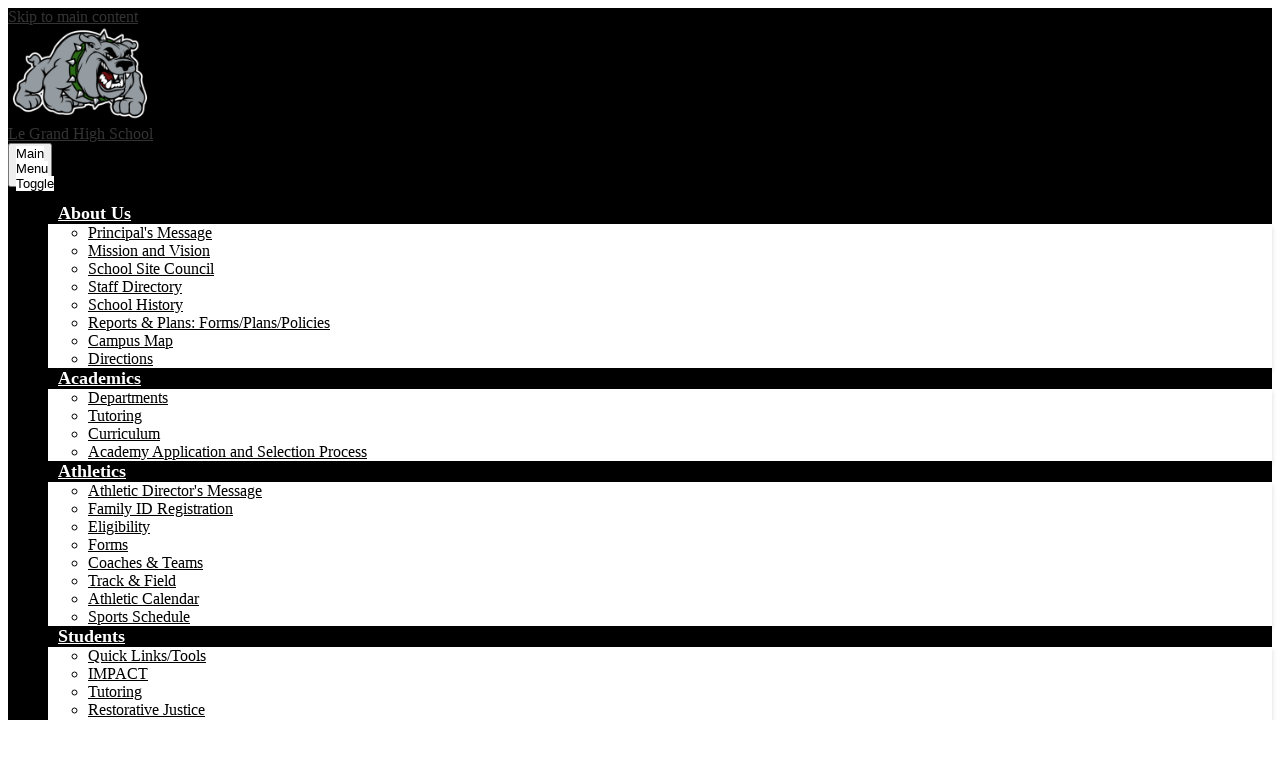

--- FILE ---
content_type: text/html;charset=UTF-8
request_url: https://lghs.lghs.k12.ca.us/apps/pages/index.jsp?uREC_ID=705403&type=d&pREC_ID=2416976
body_size: 13057
content:



































    
<!DOCTYPE html>
<!-- Powered by Edlio -->
    
        <html lang="en" class="edlio desktop">
    
    <!-- prod-cms-tomcat-v2026011502-012 -->
<head>
<script>
edlioCorpDataLayer = [{
"CustomerType": "DWS Child",
"AccountExternalId": "0010b00002HJY7HAAX",
"WebsiteName": "Le Grand High School",
"WebsiteId": "LEGUHSD-LEGH",
"DistrictExternalId": "0010b00002HIuM2AAL",
"DistrictName": "Le Grand Union High School District",
"DistrictWebsiteId": "LEGUHSD"
}];
</script>
<script>(function(w,d,s,l,i){w[l]=w[l]||[];w[l].push({'gtm.start':
new Date().getTime(),event:'gtm.js'});var f=d.getElementsByTagName(s)[0],
j=d.createElement(s),dl=l!='dataLayer'?'&l='+l:'';j.async=true;j.src=
'https://www.googletagmanager.com/gtm.js?id='+i+dl+ '&gtm_auth=53ANkNZTATx5fKdCYoahug&gtm_preview=env-1&gtm_cookies_win=x';f.parentNode.insertBefore(j,f);
})(window,document,'script','edlioCorpDataLayer','GTM-KFWJKNQ');</script>

<link href="/apps/webapps/next/global/smartbannerjs/smartbanner.min.css" type="text/css" rel="stylesheet">
<script src="/apps/js/common/smartbanner.min.js" type="text/javascript" charset="utf-8"></script>

<title>Academy Application and Selection Process – Academics – Le Grand High School</title>
<meta http-equiv="Content-Type" content="text/html; charset=UTF-8">
<meta name="description" content="Le Grand High School serves 9-12th grade students and is part of Le Grand Union High School District.">
<meta property="og:title" content="Academy Application and Selection Process"/>
<meta property="og:description" content=""/>
<meta property="og:image" content="http://lghs.lghs.k12.ca.us/pics/LEGUHSD-LEGH_LOGO.gif"/>
<meta property="og:image:width" content="250"/>
<meta property="og:image:height" content="250"/>
<meta name="generator" content="Edlio CMS">
<meta name="referrer" content="always">
<meta name="viewport" content="width=device-width, initial-scale=1.0"/>
<link rel="apple-touch-icon" sizes="180x180" href="/apple-touch-icon.png">
<link rel="icon" type="image/png" href="/favicon-32x32.png" sizes="32x32">
<link rel="icon" href="/favicon.ico" type="image/x-icon">
<!--[if lt IE 9]><script src="/apps/js/common/html5shiv-pack-1768498149315.js"></script><![endif]-->
<link rel="stylesheet" href="/apps/shared/main-pack-1768498149315.css" type="text/css">
<link rel="stylesheet" href="/shared/main.css" type="text/css">
<link rel="stylesheet" href="/apps/webapps/global/public/css/site-pack-1768498149315.css" type="text/css">
<link rel="stylesheet" href="/apps/webapps/global/public/css/temp-pack-1768498149315.css" type="text/css">
<link rel="stylesheet" href="/apps/shared/web_apps-pack-1768498149315.css" type="text/css">
<script src="/apps/js/common/common-pack-1768498149315.js" type="text/javascript" charset="utf-8"></script>

<link href="/apps/js/common/fileicons-pack-1768498149315.css" type="text/css" rel="stylesheet">
<link href="/apps/js/components/magnific-popup-pack-1768498149315.css" type="text/css" rel="stylesheet">
<link href="/apps/js/pages/public_pages-pack-1768498149315.css" type="text/css" rel="stylesheet">
<link href="/apps/js/pages/jquery.slideshow-pack-1768498149315.css" type="text/css" rel="stylesheet">
<link href="/apps/js/pages/folder_links-pack-1768498149315.css" type="text/css" rel="stylesheet">
<script type="text/javascript" charset="utf-8" src="/apps/js/jquery/3.7.1/jquery-pack-1768498149315.js"></script>
<script type="text/javascript" charset="utf-8">
					var jq37 = jQuery.noConflict();
				</script>
<script src="/apps/js/common/microevent-pack-1768498149315.js" charset="utf-8"></script>
<script src="/apps/js/pages/jquery.slideshow-pack-1768498149315.js" charset="utf-8"></script>
<script src="/apps/js/components/magnific-popup-pack-1768498149315.js" charset="utf-8"></script>
<script src="/apps/js/components/spin-pack-1768498149315.js" charset="utf-8"></script>
<script src="/apps/js/components/image-lightbox-pack-1768498149315.js" charset="utf-8"></script>
<script src="/apps/js/pages/public_pages-pack-1768498149315.js" charset="utf-8"></script>
<script src="/apps/js/pages/submenu-pack-1768498149315.js" charset="utf-8"></script>
<script type="application/ld+json">
                    {
                        "@context": "http://schema.org",
                        "@type": "BreadcrumbList",
                        "itemListElement": [
                            
                            
                                {
                                    "@type": "ListItem",
                                    "position": 1,
                                    "item": {
                                        "@id": "http://lghs.lghs.k12.ca.us/apps/pages/index.jsp?uREC_ID=705403&type=d",
                                        "name": ""
                                    }
                                },
                                
                                {
                                    "@type": "ListItem",
                                    "position": 2,
                                    "item": {
                                        "@id": "http://lghs.lghs.k12.ca.us/apps/pages/index.jsp?uREC_ID=705403&type=d&pREC_ID=2416976",
                                        "name": "Academy Application and Selection Process"
                                    }
                                }
                            
                        ]
                    }
                </script>
<link rel="stylesheet" href="https://leguhsdm.edlioschool.com/common_files/main.css" type="text/css">
<link rel="stylesheet" href="//leguhsdm.edlioschool.com/common_files/main.css">
<script src="/apps/js/common/list-pack.js"></script>
<script type="text/javascript">
                window.edlio = window.edlio || {};
                window.edlio.isEdgeToEdge = true;
            </script>

<script type="text/javascript">
                document.addEventListener("DOMContentLoaded", function() {
                    const translateElement = document.getElementById("google_translate_element");
                    const mutationObserverCallback = function (mutationsList, observer) {
                        for (const mutation of mutationsList) {
                            if (mutation.type === 'childList') {
                                mutation.addedNodes.forEach(function (node) {
                                    if (node.nodeType === 1 && node.id === 'goog-gt-tt') {
                                        const form_element = document.getElementById("goog-gt-votingForm");
                                        if (form_element) {
                                            form_element.remove();
                                            observer.disconnect();
                                        }
                                    }
                                })
                            }
                        }
                    }

                    if (translateElement) {
                        const observer = new MutationObserver(mutationObserverCallback);
                        observer.observe(document.body, { childList: true, subtree: true });
                    }
                });
            </script>

<meta name="smartbanner:title" content="Le Grand High School">
<meta name="smartbanner:author" content="Edlio, Inc.">
<meta name="smartbanner:price" content="FREE">
<meta name="smartbanner:button" content="VIEW">
<meta name="smartbanner:close-label" content="Close">
<meta name="smartbanner:price-suffix-apple" content=" - On the App Store">
<meta name="smartbanner:icon-apple" content="https://tools.applemediaservices.com/api/artwork/US/app/6444001410.png?locale=en-US">
<meta name="smartbanner:button-url-apple" content="https://apps.apple.com/app/id6444001410">
<meta name="smartbanner:price-suffix-google" content=" - In Google Play">
<meta name="smartbanner:icon-google" content="https://lghs-lghs.edlioadmin.com/apple-touch-icon.png">
<meta name="smartbanner:button-url-google" content="https://play.google.com/store/apps/details?id=com.edlio.LeGrandUnionHSDistrict">
<meta name="smartbanner:enabled-platforms" content="android,ios">

</head>


    
	
		
		
			






<body >

<header id="header_main" class="site-header bg-primary" aria-label="Main Site Header">

	<a class="skip-to-content-link" href="#content_main">Skip to main content</a>

	<div class="school-name header-title">
		<a href="/" class="school-logo">
			<img class="logo-image" src="/pics/school_logo.png" alt="">
			<div class="school-name-inner">
				<span class="line">Le Grand</span>
<span class="line">High School</span>
			</div>
		</a>
	</div>

	<nav id="sitenav_main" class="sitenav sitenav-main nav-group column" aria-label="Main Site Navigation">
		<button id="sitenav_main_mobile_toggle" class="nav-mobile-toggle accessible-megamenu-toggle animated"><span class="nav-mobile-toggle-inner"><span class="hidden">Main Menu Toggle</span></span></button>
		<ul class="nav-menu">
			
				<li class="nav-item">
					<a href="javascript:;" ><span class="nav-item-inner">About Us</span></a>
					
						<div class="sub-nav">
							<ul class="sub-nav-group">
								
									
										<li class="sub-nav-item"><a href="/apps/pages/index.jsp?uREC_ID=705332&type=d&pREC_ID=1136632" >Principal's Message</a></li>
									
								
									
										<li class="sub-nav-item"><a href="/apps/pages/index.jsp?uREC_ID=705332&type=d&pREC_ID=1363004" >Mission and Vision</a></li>
									
								
									
										<li class="sub-nav-item"><a href="/apps/pages/index.jsp?uREC_ID=705332&type=d&pREC_ID=1394532" >School Site Council</a></li>
									
								
									
										<li class="sub-nav-item"><a href="/apps/staff/" >Staff Directory</a></li>
									
								
									
										<li class="sub-nav-item"><a href="/apps/pages/index.jsp?uREC_ID=705332&type=d&pREC_ID=1136636" >School History</a></li>
									
								
									
										<li class="sub-nav-item"><a href="/apps/pages/index.jsp?uREC_ID=705332&type=d&pREC_ID=1840286" >Reports & Plans: Forms/Plans/Policies</a></li>
									
								
									
										<li class="sub-nav-item"><a href="/apps/pages/index.jsp?uREC_ID=705332&type=d&pREC_ID=1136638" >Campus Map</a></li>
									
								
									
										<li class="sub-nav-item"><a href="/apps/maps/" >Directions</a></li>
									
								
							</ul>
						</div>
					
				</li>
			
				<li class="nav-item">
					<a href="javascript:;" ><span class="nav-item-inner">Academics</span></a>
					
						<div class="sub-nav">
							<ul class="sub-nav-group">
								
									
										<li class="sub-nav-item"><a href="/apps/departments/index.jsp?show=TDE" >Departments</a></li>
									
								
									
										<li class="sub-nav-item"><a href="/apps/pages/index.jsp?uREC_ID=705403&type=d&pREC_ID=1136673" >Tutoring</a></li>
									
								
									
										<li class="sub-nav-item"><a href="/apps/pages/index.jsp?uREC_ID=705403&type=d&pREC_ID=1136675" >Curriculum</a></li>
									
								
									
										<li class="sub-nav-item"><a href="/apps/pages/index.jsp?uREC_ID=705403&type=d&pREC_ID=2416976" >Academy Application and Selection Process</a></li>
									
								
							</ul>
						</div>
					
				</li>
			
				<li class="nav-item">
					<a href="javascript:;" ><span class="nav-item-inner">Athletics</span></a>
					
						<div class="sub-nav">
							<ul class="sub-nav-group">
								
									
										<li class="sub-nav-item"><a href="/apps/pages/index.jsp?uREC_ID=705343&type=d&pREC_ID=1136643" >Athletic Director's Message</a></li>
									
								
									
										<li class="sub-nav-item"><a href="https://www.familyid.com/le-grand-high-school" >Family ID Registration</a></li>
									
								
									
										<li class="sub-nav-item"><a href="/apps/pages/index.jsp?uREC_ID=705343&type=d&pREC_ID=1136642" >Eligibility </a></li>
									
								
									
										<li class="sub-nav-item"><a href="/apps/pages/index.jsp?uREC_ID=705343&type=d&pREC_ID=1136640" >Forms</a></li>
									
								
									
										<li class="sub-nav-item"><a href="/apps/departments/index.jsp?show=ATH" >Coaches & Teams</a></li>
									
								
									
										<li class="sub-nav-item"><a href="https://legrandtrackandfield.weebly.com/"  target="_blank">Track & Field</a></li>
									
								
									
										<li class="sub-nav-item"><a href="/apps/events/?id=1" >Athletic Calendar</a></li>
									
								
									
										<li class="sub-nav-item"><a href="/apps/pages/index.jsp?uREC_ID=705343&type=d&pREC_ID=2500477" >Sports Schedule</a></li>
									
								
							</ul>
						</div>
					
				</li>
			
				<li class="nav-item">
					<a href="javascript:;" ><span class="nav-item-inner">Students</span></a>
					
						<div class="sub-nav">
							<ul class="sub-nav-group">
								
									
										<li class="sub-nav-item"><a href="/apps/pages/index.jsp?uREC_ID=705346&type=d&pREC_ID=2610190" >Quick Links/Tools</a></li>
									
								
									
										<li class="sub-nav-item"><a href="/apps/pages/index.jsp?uREC_ID=4357730&type=d" >IMPACT</a></li>
									
								
									
										<li class="sub-nav-item"><a href="/apps/pages/index.jsp?uREC_ID=705403&type=d&pREC_ID=1136673" >Tutoring</a></li>
									
								
									
										<li class="sub-nav-item"><a href="/apps/pages/index.jsp?uREC_ID=705346&type=d&pREC_ID=1136651" >Restorative Justice</a></li>
									
								
									
										<li class="sub-nav-item"><a href="/apps/pages/index.jsp?uREC_ID=4393574&type=d"  target="_blank">MTSS</a></li>
									
								
									
										<li class="sub-nav-item"><a href="/apps/pages/index.jsp?uREC_ID=705395&type=d&pREC_ID=1136671" >Library</a></li>
									
								
									
										<li class="sub-nav-item"><a href="/apps/album/" >Album</a></li>
									
								
							</ul>
						</div>
					
				</li>
			
				<li class="nav-item middle">
					<a href="javascript:;" ><span class="nav-item-inner">Parents</span></a>
					
						<div class="sub-nav">
							<ul class="sub-nav-group">
								
									
										<li class="sub-nav-item"><a href="/apps/pages/index.jsp?uREC_ID=4421939&type=d&pREC_ID=2656517" >Quick Links</a></li>
									
								
									
										<li class="sub-nav-item"><a href="http://lghs.instructure.com" >Canvas Parent Portal</a></li>
									
								
									
										<li class="sub-nav-item"><a href="/apps/pages/index.jsp?uREC_ID=1121920&type=d&pREC_ID=1394532" >School Site Council</a></li>
									
								
									
										<li class="sub-nav-item"><a href="/apps/pages/index.jsp?uREC_ID=705346&type=d&pREC_ID=1136651" >Restorative Justice / Conflict Resolution</a></li>
									
								
									
										<li class="sub-nav-item"><a href="/apps/pages/index.jsp?uREC_ID=4421939&type=d&pREC_ID=2657203" >Parent Square</a></li>
									
								
							</ul>
						</div>
					
				</li>
			
				<li class="nav-item">
					<a href="https://www.lghs.k12.ca.us/apps/pages/staff_quick_links"  target="_blank"><span class="nav-item-inner">Staff Resources</span></a>
					
				</li>
			
				<li class="nav-item">
					<a href="javascript:;" ><span class="nav-item-inner">Campus Life</span></a>
					
						<div class="sub-nav">
							<ul class="sub-nav-group">
								
									
										<li class="sub-nav-item"><a href="/apps/pages/index.jsp?uREC_ID=4387141&type=d" >Clubs</a></li>
									
								
									
										<li class="sub-nav-item"><a href="/apps/pages/index.jsp?uREC_ID=4387147&type=d" >Activities/Events</a></li>
									
								
									
										<li class="flyout">
											<a href="/apps/pages/index.jsp?uREC_ID=4387146&type=d" >Organizations</a>
											<ul class="flyout-group">
												
													<li class="sub-nav-item"><a href="/apps/pages/index.jsp?uREC_ID=4387146&type=d&pREC_ID=1136664" >ASB</a></li>
												
													<li class="sub-nav-item"><a href="https://www.legrand-ffa.org"  target="_blank">FFA</a></li>
												
											</ul>
										</li>
									
								
							</ul>
						</div>
					
				</li>
			
				<li class="nav-item">
					<a href="/apps/pages/index.jsp?uREC_ID=705394&type=d" ><span class="nav-item-inner">Counseling</span></a>
					
						<div class="sub-nav">
							<ul class="sub-nav-group">
								
									
										<li class="sub-nav-item"><a href="/apps/pages/index.jsp?uREC_ID=705394&type=d&pREC_ID=1136670" >Counselors</a></li>
									
								
									
										<li class="sub-nav-item"><a href="/apps/pages/index.jsp?uREC_ID=705394&type=d&pREC_ID=1363314" >Course Catalog </a></li>
									
								
									
										<li class="sub-nav-item"><a href="/apps/pages/index.jsp?uREC_ID=705394&type=d&pREC_ID=2420127" >Emergency Resources</a></li>
									
								
									
										<li class="sub-nav-item"><a href="/apps/pages/index.jsp?uREC_ID=705394&type=d&pREC_ID=2420128" >Calm Room</a></li>
									
								
									
										<li class="sub-nav-item"><a href="/apps/pages/index.jsp?uREC_ID=705346&type=d&pREC_ID=2514784" >Scholarships</a></li>
									
								
									
										<li class="sub-nav-item"><a href="/apps/pages/index.jsp?uREC_ID=705394&type=d&pREC_ID=2606385" >Wellness</a></li>
									
								
							</ul>
						</div>
					
				</li>
			
		</ul>
	</nav>


		
		<nav class="header-secondary-nav social-nav flat-icon-colors social-nav" aria-labelledby="social_nav_header_header">
			<div class="hidden" id="social_nav_header_header">Social Media Links</div>
			<ul class="links-list">
			
				<li class="link-item item-name"><a href="https://www.facebook.com/legrandUHSD"><img aria-hidden="true" alt="" src=/apps/webapps/next/global/cms-icon-library/svgs/raw/FacebookColor.svg onload="(function(e){var t=e.src,n=new XMLHttpRequest;n.open('GET',t,!0),n.responseType='text',n.onload=function(){if(n.readyState===n.DONE&&200===n.status){var r=n.responseText;if(r){var t=(new DOMParser).parseFromString(r,'text/xml').getElementsByTagName('svg')[0];t.removeAttribute('xmlns:a'), t.ariaHidden='true', e.parentNode.replaceChild(t,e)}}},n.send(null)})(this)" /><span class="hidden">Facebook</span></a></li>
			
				<li class="link-item item-name"><a href="https://twitter.com/lghsinfo"><img aria-hidden="true" alt="" src=/apps/webapps/next/global/cms-icon-library/svgs/raw/TwitterColor.svg onload="(function(e){var t=e.src,n=new XMLHttpRequest;n.open('GET',t,!0),n.responseType='text',n.onload=function(){if(n.readyState===n.DONE&&200===n.status){var r=n.responseText;if(r){var t=(new DOMParser).parseFromString(r,'text/xml').getElementsByTagName('svg')[0];t.removeAttribute('xmlns:a'), t.ariaHidden='true', e.parentNode.replaceChild(t,e)}}},n.send(null)})(this)" /><span class="hidden">Twitter</span></a></li>
			
				<li class="link-item item-name"><a href="https://www.instagram.com/legrandbulldogs/"><img aria-hidden="true" alt="" src=/apps/webapps/next/global/cms-icon-library/svgs/raw/InstagramColor.svg onload="(function(e){var t=e.src,n=new XMLHttpRequest;n.open('GET',t,!0),n.responseType='text',n.onload=function(){if(n.readyState===n.DONE&&200===n.status){var r=n.responseText;if(r){var t=(new DOMParser).parseFromString(r,'text/xml').getElementsByTagName('svg')[0];t.removeAttribute('xmlns:a'), t.ariaHidden='true', e.parentNode.replaceChild(t,e)}}},n.send(null)})(this)" /><span class="hidden">Instagram</span></a></li>
			
				<li class="link-item item-name"><a href="https://www.youtube.com/@legrandbulldogs2809"><img aria-hidden="true" alt="" src=/apps/webapps/next/global/cms-icon-library/svgs/raw/YoutubeColor.svg onload="(function(e){var t=e.src,n=new XMLHttpRequest;n.open('GET',t,!0),n.responseType='text',n.onload=function(){if(n.readyState===n.DONE&&200===n.status){var r=n.responseText;if(r){var t=(new DOMParser).parseFromString(r,'text/xml').getElementsByTagName('svg')[0];t.removeAttribute('xmlns:a'), t.ariaHidden='true', e.parentNode.replaceChild(t,e)}}},n.send(null)})(this)" /><span class="hidden">YouTube</span></a></li>
			
			</ul>
		</nav>

		<div id="google_translate_element"></div>
		<script type="text/javascript">
			function googleTranslateElementInit() {
				new google.translate.TranslateElement({pageLanguage: 'en', layout: google.translate.TranslateElement.InlineLayout.SIMPLE}, 'google_translate_element');
			}
		</script>
		<script type="text/javascript" src="//translate.google.com/translate_a/element.js?cb=googleTranslateElementInit"></script>

		<div class="search-holder mobile-hidden">
			<form action="/apps/search/" id="search" class="site-search-field">
				<label for="site_search" class="hidden">Search</label>
				<input type="search" class="site-search-field-input" id="site_search" name="q" placeholder="Search this site" title="Search">
				<button type="submit" class="site-search-button" ><svg xmlns="http://www.w3.org/2000/svg" version="1.1" x="0" y="0" viewBox="0 0 64 64" xml:space="preserve"><path d="M64 54L45.2 35.2C47 31.9 48 28.1 48 24 48 10.7 37.3 0 24 0S0 10.7 0 24s10.7 24 24 24c4.1 0 7.9-1 11.2-2.8L54 64 64 54zM8 24c0-8.8 7.2-16 16-16s16 7.2 16 16 -7.2 16-16 16S8 32.8 8 24z"/></svg><span class="hidden">Search</span></button>
			</form>
			<a href="/apps/search" class="search-icon-link"><svg xmlns="http://www.w3.org/2000/svg" version="1.1" x="0" y="0" viewBox="0 0 64 64" xml:space="preserve"><path d="M64 54L45.2 35.2C47 31.9 48 28.1 48 24 48 10.7 37.3 0 24 0S0 10.7 0 24s10.7 24 24 24c4.1 0 7.9-1 11.2-2.8L54 64 64 54zM8 24c0-8.8 7.2-16 16-16s16 7.2 16 16 -7.2 16-16 16S8 32.8 8 24z"/></svg><span class="hidden">Search</span></a>
		</div>
		
</header>
<main id="content_main" class="site-content" aria-label="Main Site Content" tabindex="-1">




		
	
    

    


<style>
	:root {
		--primary-color: rgb(13,66,29);
		--over-primary-color: rgb(255, 255, 255);
		--secondary-color: rgb(203,151,0);
		--over-secondary-color: rgb(0, 0, 0);
	}
</style>

	<div class="hero-wrapper">



        <div class="page-block page-block-photos ">





        <div class="stack-photo">
                <div class="faux-figure">  
                        <a href="https://3.files.edl.io/ff04/24/07/25/220055-7bcd7e32-4c03-4102-a9da-4c3b83a170af.png" target="_blank" class="large-photo-link gallery">

                        <img src="https://3.files.edl.io/447b/24/07/25/220054-4e3087a2-3b01-4393-a5cb-10eb3c1dbb30.png" class="the-photo-ete" alt="">

                        </a>

                </div>	
        </div>

        </div>
     
	</div>



    
    
        <link rel="stylesheet" href="/apps/shared/edge-to-edge.css" type="text/css">
        
    

















    

    












        <h1 class="pageTitle not-edge-to-edge">Academy Application and Selection Process</h1>
    


<div class="left-hero pages-content-wrapper style-overwrite not-edge-to-edge ">




<script>
	var script = document.createElement('script');
	script.src = "https://cdnjs.cloudflare.com/ajax/libs/tota11y/0.1.6/tota11y.min.js";

	if(getQueryString('tota11y') === 'true') {
		document.head.append(script);
	}	

	function getQueryString (field, url) {
		var href = url ? url : window.location.href;
		var reg = new RegExp( '[?&]' + field + '=([^&#]*)', 'i' );
		var string = reg.exec(href);
		return string ? string[1] : null;
	}
</script>

<div class="pages-left-column-wrapper" 
	style="margin-left: -262px;"
> 
	<div class="pages-left-column pages-column" 
			style="margin-left: 262px"
	>



		<div class="page-block page-block-text  ">
			<div class="placeholder-tinymce-text">
<p style="line-height: 1.38; text-align: center; margin: 0px; padding: 0px;"><strong><span style="font-size: 18pt; font-family: Arial; color: #000000; background-color: transparent; font-variant: normal; text-decoration: underline; -webkit-text-decoration-skip: none; text-decoration-skip-ink: none; vertical-align: baseline; white-space: pre-wrap;">APPLICATION PROCESS</span></strong></p>
<br>
<p style="line-height: 1.38; margin: 0px; padding: 0px;"><strong><span style="font-size: 13.999999999999998pt; font-family: Arial; color: #000000; background-color: transparent; font-variant: normal; text-decoration: none; vertical-align: baseline; white-space: pre-wrap;">Due March 31st:</span></strong></p>
<ul>
<li style="list-style-type: disc; font-size: 13.999999999999998pt; font-family: Arial; color: #000000; background-color: transparent; font-variant: normal; text-decoration: none; vertical-align: baseline; white-space: pre;" aria-level="1"><a style="text-decoration: none;" href="https://forms.gle/9jPCZp5WuLVHx9Jv8"><strong><span style="font-size: 13.999999999999998pt; font-family: Arial; color: #1155cc; background-color: transparent; font-variant: normal; text-decoration: underline; -webkit-text-decoration-skip: none; text-decoration-skip-ink: none; vertical-align: baseline; white-space: pre-wrap;">Application</span></strong></a><strong><span style="font-size: 13.999999999999998pt; font-family: Arial; color: #000000; background-color: transparent; font-variant: normal; text-decoration: none; vertical-align: baseline; white-space: pre-wrap;">: </span></strong><span style="font-size: 13.999999999999998pt; font-family: Arial; color: #000000; background-color: transparent; font-weight: 400; font-variant: normal; text-decoration: none; vertical-align: baseline; white-space: pre-wrap;">Please complete the LGHS Academies Application- 2027 found </span><a style="text-decoration: none;" href="https://forms.gle/1XR1JrdohzAr8fxi8"><span style="font-size: 13.999999999999998pt; font-family: Arial; color: #1155cc; background-color: transparent; font-weight: 400; font-variant: normal; text-decoration: underline; -webkit-text-decoration-skip: none; text-decoration-skip-ink: none; vertical-align: baseline; white-space: pre-wrap;">here</span></a></li>
</ul>
<ul>
<li style="list-style-type: disc; font-size: 13.999999999999998pt; font-family: Arial; color: #000000; background-color: transparent; font-variant: normal; text-decoration: none; vertical-align: baseline; white-space: pre;" aria-level="1"><a style="text-decoration: none;" href="https://docs.google.com/document/d/16HIsN5-E4EEew1rIXcOH-hZkPnfRWeCcr-iCBxloYJY/edit?usp=sharing"><strong><span style="font-size: 13.999999999999998pt; font-family: Arial; color: #1155cc; background-color: transparent; font-variant: normal; text-decoration: underline; -webkit-text-decoration-skip: none; text-decoration-skip-ink: none; vertical-align: baseline; white-space: pre-wrap;">Essay Questions</span></strong></a><strong><span style="font-size: 13.999999999999998pt; font-family: Arial; color: #000000; background-color: transparent; font-variant: normal; text-decoration: none; vertical-align: baseline; white-space: pre-wrap;">:</span></strong><span style="font-size: 13.999999999999998pt; font-family: Arial; color: #000000; background-color: transparent; font-weight: 400; font-variant: normal; text-decoration: none; vertical-align: baseline; white-space: pre-wrap;"> You must respond to 3 of the 10 Essay Prompts found </span><a style="text-decoration: none;" href="https://docs.google.com/document/d/16HIsN5-E4EEew1rIXcOH-hZkPnfRWeCcr-iCBxloYJY/edit?usp=sharing"><span style="font-size: 13.999999999999998pt; font-family: Arial; color: #1155cc; background-color: transparent; font-weight: 400; font-variant: normal; text-decoration: underline; -webkit-text-decoration-skip: none; text-decoration-skip-ink: none; vertical-align: baseline; white-space: pre-wrap;">here</span></a><span style="font-size: 13.999999999999998pt; font-family: Arial; color: #1155cc; background-color: transparent; font-weight: 400; font-variant: normal; text-decoration: underline; -webkit-text-decoration-skip: none; text-decoration-skip-ink: none; vertical-align: baseline; white-space: pre-wrap;">. </span><span style="font-size: 13.999999999999998pt; font-family: Arial; color: #000000; background-color: transparent; font-weight: 400; font-variant: normal; text-decoration: none; vertical-align: baseline; white-space: pre-wrap;">Please share responses in a GoogleDoc to </span><a style="text-decoration: none;" href="/cdn-cgi/l/email-protection#225041434f524d51624e454a510c4913100c41430c5751"><span style="font-size: 13.999999999999998pt; font-family: Arial; color: #1155cc; background-color: transparent; font-weight: 400; font-variant: normal; text-decoration: underline; -webkit-text-decoration-skip: none; text-decoration-skip-ink: none; vertical-align: baseline; white-space: pre-wrap;"><span class="__cf_email__" data-cfemail="265445474b564955664a414e55084d1714084547085355">[email&#160;protected]</span></span></a><span style="font-size: 13.999999999999998pt; font-family: Arial; color: #000000; background-color: transparent; font-weight: 400; font-variant: normal; text-decoration: none; vertical-align: baseline; white-space: pre-wrap;">&#160;</span></li>
</ul>
<br>
<p style="line-height: 1.38; margin: 0px; padding: 0px;"><strong><span style="font-size: 13.999999999999998pt; font-family: Arial; color: #000000; background-color: transparent; font-variant: normal; text-decoration: none; vertical-align: baseline; white-space: pre-wrap;">April 2023:</span></strong></p>
<ul>
<li style="list-style-type: disc; font-size: 13.999999999999998pt; font-family: Arial; color: #000000; background-color: transparent; font-variant: normal; text-decoration: none; vertical-align: baseline; white-space: pre;" aria-level="1"><strong><span style="font-size: 13.999999999999998pt; font-family: Arial; color: #000000; background-color: transparent; font-variant: normal; text-decoration: none; vertical-align: baseline; white-space: pre-wrap;">Individual Interview: </span></strong><span style="font-size: 13.999999999999998pt; font-family: Arial; color: #000000; background-color: transparent; font-weight: 400; font-variant: normal; text-decoration: none; vertical-align: baseline; white-space: pre-wrap;">You will receive instructions and information for an interview.&#160; Interviews will take place in-person at the student&#8217;s school site or Le Grand High School</span></li>
</ul>
<div>&#160;</div>
<div>
<p style="line-height: 1.38; margin: 0px; padding: 0px;"><strong><span style="font-size: 13.5pt; font-family: Arial; color: #000000; background-color: transparent; font-variant: normal; text-decoration: underline; -webkit-text-decoration-skip: none; text-decoration-skip-ink: none; vertical-align: baseline; white-space: pre-wrap;">Academy Selection criteria is based on:</span></strong></p>
<ul>
<li style="line-height: 1.38; margin-left: 11pt; margin-top: 0pt; margin-bottom: 0pt;"><span style="font-size: 9pt; font-family: Arial; color: #000000; background-color: transparent; font-weight: 400; font-variant: normal; text-decoration: none; vertical-align: baseline; white-space: pre-wrap;"> &#160; </span><span style="font-size: 13.5pt; font-family: Arial; color: #000000; background-color: transparent; font-weight: 400; font-variant: normal; text-decoration: none; vertical-align: baseline; white-space: pre-wrap;">Submission of Program Application</span></li>
<li style="line-height: 1.38; margin-left: 11pt; margin-top: 0pt; margin-bottom: 0pt;"><span style="font-size: 9pt; font-family: Arial; color: #000000; background-color: transparent; font-weight: 400; font-variant: normal; text-decoration: none; vertical-align: baseline; white-space: pre-wrap;"> &#160; </span><span style="font-size: 13.5pt; font-family: Arial; color: #000000; background-color: transparent; font-weight: 400; font-variant: normal; text-decoration: none; vertical-align: baseline; white-space: pre-wrap;">GPA of 2.8 or above</span></li>
<li style="line-height: 1.38; margin-left: 11pt; margin-top: 0pt; margin-bottom: 0pt;"><span style="font-size: 9pt; font-family: Arial; color: #000000; background-color: transparent; font-weight: 400; font-variant: normal; text-decoration: none; vertical-align: baseline; white-space: pre-wrap;"> &#160; </span><span style="font-size: 13.5pt; font-family: Arial; color: #000000; background-color: transparent; font-weight: 400; font-variant: normal; text-decoration: none; vertical-align: baseline; white-space: pre-wrap;">Essay Questions</span></li>
<li style="line-height: 1.38; margin-left: 11pt; margin-top: 0pt; margin-bottom: 0pt;"><span style="font-size: 9pt; font-family: Arial; color: #000000; background-color: transparent; font-weight: 400; font-variant: normal; text-decoration: none; vertical-align: baseline; white-space: pre-wrap;"> &#160; </span><span style="font-size: 13.5pt; font-family: Arial; color: #000000; background-color: transparent; font-weight: 400; font-variant: normal; text-decoration: none; vertical-align: baseline; white-space: pre-wrap;">Individual Interview</span></li>
</ul>
<span style="font-size: 13.999999999999998pt; font-family: Arial; color: #000000; background-color: transparent; font-weight: 400; font-variant: normal; text-decoration: none; vertical-align: baseline; white-space: pre-wrap;"><span style="font-size: 13.999999999999998pt; font-family: Arial; color: #000000; background-color: transparent; font-weight: 400; font-variant: normal; text-decoration: none; vertical-align: baseline; white-space: pre-wrap;"><br></span></span>
<p style="line-height: 1.38; margin: 0px; padding: 0px;"><strong><span style="font-size: 13.5pt; font-family: Arial; color: #000000; background-color: transparent; font-variant: normal; text-decoration: underline; -webkit-text-decoration-skip: none; text-decoration-skip-ink: none; vertical-align: baseline; white-space: pre-wrap;">Expectations of Academy students:</span></strong></p>
<ul style="margin-top: 0; margin-bottom: 0; padding-inline-start: 48px;">
<li style="list-style-type: disc; font-size: 13.5pt; font-family: Arial; color: #000000; background-color: transparent; font-weight: 400; font-variant: normal; text-decoration: none; vertical-align: baseline; white-space: pre;" aria-level="1"><span style="font-size: 13.5pt; font-family: Arial; color: #000000; background-color: transparent; font-weight: 400; font-variant: normal; text-decoration: none; vertical-align: baseline; white-space: pre-wrap;">Enroll in the Academy courses, including classes with an emphasis on Ag or Medical, Math, and Science</span></li>
<li style="list-style-type: disc; font-size: 13.5pt; font-family: Arial; color: #000000; background-color: transparent; font-weight: 400; font-variant: normal; text-decoration: none; vertical-align: baseline; white-space: pre;" aria-level="1"><span style="font-size: 13.5pt; font-family: Arial; color: #000000; background-color: transparent; font-weight: 400; font-variant: normal; text-decoration: none; vertical-align: baseline; white-space: pre-wrap;">Commit to the Academy 4 year plan including pathway completing courses</span></li>
<li style="list-style-type: disc; font-size: 13.5pt; font-family: Arial; color: #000000; background-color: transparent; font-weight: 400; font-variant: normal; text-decoration: none; vertical-align: baseline; white-space: pre;" aria-level="1"><span style="font-size: 13.5pt; font-family: Arial; color: #000000; background-color: transparent; font-weight: 400; font-variant: normal; text-decoration: none; vertical-align: baseline; white-space: pre-wrap;">Maintain a minimum of a 2.8 academic grade point average (GPA)&#160;</span></li>
<li style="list-style-type: disc; font-size: 13.5pt; font-family: Arial; color: #000000; background-color: transparent; font-weight: 400; font-variant: normal; text-decoration: none; vertical-align: baseline; white-space: pre;" aria-level="1"><span style="font-size: 13.5pt; font-family: Arial; color: #000000; background-color: transparent; font-weight: 400; font-variant: normal; text-decoration: none; vertical-align: baseline; white-space: pre-wrap;">Participate in summer enrichment and summer school programs</span></li>
<li style="list-style-type: disc; font-size: 13.5pt; font-family: Arial; color: #000000; background-color: transparent; font-weight: 400; font-variant: normal; text-decoration: none; vertical-align: baseline; white-space: pre;" aria-level="1"><span style="font-size: 13.5pt; font-family: Arial; color: #000000; background-color: transparent; font-weight: 400; font-variant: normal; text-decoration: none; vertical-align: baseline; white-space: pre-wrap;">Participate in study academies, study trips, and other activities</span></li>
</ul>
</div>
<p style="line-height: 1.38; margin: 0px; padding: 0px;"><strong><span style="font-size: 13.5pt; font-family: Arial; color: #000000; background-color: transparent; font-variant: normal; text-decoration: none; vertical-align: baseline; white-space: pre-wrap;">For additional information please contact</span></strong></p>
<div><span style="font-size: 13.999999999999998pt; font-family: Arial; color: #000000; background-color: transparent; font-weight: 400; font-variant: normal; text-decoration: none; vertical-align: baseline; white-space: pre-wrap;"><strong><span style="font-size: 13.5pt; font-family: Arial; color: #000000; background-color: transparent; font-variant: normal; text-decoration: none; vertical-align: baseline; white-space: pre-wrap;">Mrs. Campos</span></strong><span style="font-size: 13.5pt; font-family: Arial; color: #000000; background-color: transparent; font-weight: 400; font-variant: normal; text-decoration: none; vertical-align: baseline; white-space: pre-wrap;">, Le Grand High School Counselor/Coordinator by email </span><strong><span style="font-size: 13.5pt; font-family: Arial; color: #000000; background-color: transparent; font-variant: normal; text-decoration: none; vertical-align: baseline; white-space: pre-wrap;"><a href="http://rcampos@lghs.us"><span class="__cf_email__" data-cfemail="97e5f4f6fae7f8e4d7fbf0ffe4b9e2e4">[email&#160;protected]</span></a></span></strong><span style="font-size: 13.5pt; font-family: Arial; color: #000000; background-color: transparent; font-weight: 400; font-variant: normal; text-decoration: none; vertical-align: baseline; white-space: pre-wrap;"> or phone </span><strong><span style="font-size: 13.5pt; font-family: Arial; color: #000000; background-color: transparent; font-variant: normal; text-decoration: none; vertical-align: baseline; white-space: pre-wrap;">(209) 389-9400 ext. 1014</span></strong><span style="font-size: 13.5pt; font-family: Arial; color: #000000; background-color: transparent; font-weight: 400; font-variant: normal; text-decoration: none; vertical-align: baseline; white-space: pre-wrap;">. &#160; Students and parents are encouraged to also contact me via Remind which is a way to text me directly.&#160; </span><strong><span style="font-size: 13.5pt; font-family: Arial; color: #000000; background-color: transparent; font-variant: normal; text-decoration: none; vertical-align: baseline; white-space: pre-wrap;">Text</span></strong><span style="font-size: 13.5pt; font-family: Arial; color: #000000; background-color: transparent; font-weight: 400; font-variant: normal; text-decoration: none; vertical-align: baseline; white-space: pre-wrap;"> the message </span><strong><span style="font-size: 13.5pt; font-family: Arial; color: #000000; background-color: transparent; font-variant: normal; text-decoration: none; vertical-align: baseline; white-space: pre-wrap;">@camposlghs</span></strong><span style="font-size: 13.5pt; font-family: Arial; color: #000000; background-color: transparent; font-weight: 400; font-variant: normal; text-decoration: none; vertical-align: baseline; white-space: pre-wrap;"> to the number </span><strong><span style="font-size: 13.5pt; font-family: Arial; color: #000000; background-color: transparent; font-variant: normal; text-decoration: none; vertical-align: baseline; white-space: pre-wrap;">81010</span></strong><span style="font-size: 13.5pt; font-family: Arial; color: #000000; background-color: transparent; font-weight: 400; font-variant: normal; text-decoration: none; vertical-align: baseline; white-space: pre-wrap;">. If you&#8217;re having trouble with 81010, try texting @camposlghs to (412) 573-6620. </span></span></div>
</div>
	</div>
<div class="page-block page-block-files  hide-icons  ">
		<ul class="page-block-file attachment-list-public">
					<li class="file-holder">

								<a class="attachment-type-pdf" id="15,449,089" href="https://4.files.edl.io/d1e8/03/10/23/183635-aefef31e-ac7b-46e3-a6a2-253e34f07c8b.pdf" target="_blank">Class of 2027 Academy Application</a>
					</li>
			</ul>
</div>

		<div class="page-block page-block-text  ">
			<div class="collapsible-block">
				<div class="collapsible-header" tabindex="0" aria-expanded="false" aria-controls="text_block_40365858" role="button">
							<p><strong>Honors Graduation Requirements per Academy </strong></p>
					<svg viewBox="0 0 2048 2048" aria-label="Expand for content">
						<use class="collapsibleIcon" xmlns:xlink="http://www.w3.org/1999/xlink" xlink:href="/apps/webapps/next/global/blazer/icons/icons.svg#caret-right"></use>
					</svg>
				</div>
				<div class="collapsible-content" id="text_block_40365858" aria-hidden="true">
					<div class="placeholder-tinymce-text">
<h2 class="p1" style="padding: 0px; margin: 0px;"><span class="s1"><strong>LE GRAND HIGH SCHOOL -&#160;</strong></span><span class="s1"><strong>CURRICULUM GRADUATION REQUIREMENTS</strong></span></h2>
<p class="p1" style="padding: 0px; margin: 0px;">&#160;</p>
<p class="p1" style="padding: 0px; margin: 0px;">&#160;</p>
<table style="width: 59.6085%; table-layout: fixed; height: 308px; margin-left: auto; margin-right: auto;" border="1px" cellspacing="0" cellpadding="0">
<tbody>
<tr style="height: 13px;">
<td style="width: 65.2264%; height: 13px; background-color: #bec0bf; padding: 4px; border: 1px solid #000000;" valign="middle">
<p style="margin: 0px; text-align: center; padding: 0px;" align="center"><span style="font-size: 12pt;"><strong><span style="font-style: normal; font-variant: common-ligatures; font-stretch: normal; line-height: normal; font-family: Helvetica; font-kerning: none; color: #000000; -webkit-text-stroke: 0px #000000;">CLASS</span></strong></span></p>
</td>
<td style="width: 87.3443%; height: 13px; background-color: #bec0bf; padding: 4px; border: 1px solid #000000;" valign="middle">
<p style="margin: 0px; text-align: center; padding: 0px;" align="center"><span style="font-size: 12pt;"><strong><span style="font-style: normal; font-variant: common-ligatures; font-stretch: normal; line-height: normal; font-family: Helvetica; font-kerning: none; color: #000000; -webkit-text-stroke: 0px #000000;">NON <br>PATHWAY</span></strong></span></p>
</td>
<td style="width: 82.6623%; height: 13px; background-color: #bec0bf; padding: 4px; border: 1px solid #000000;" valign="middle">
<p style="margin: 0px; text-align: center; padding: 0px;" align="center"><span style="font-size: 12pt;"><strong><span style="font-style: normal; font-variant: common-ligatures; font-stretch: normal; line-height: normal; font-family: Helvetica; font-kerning: none; color: #000000; -webkit-text-stroke: 0px #000000;">AG</span></strong></span></p>
<p style="margin: 0px; text-align: center; padding: 0px;" align="center"><span style="font-size: 12pt;"><strong><span style="font-style: normal; font-variant: common-ligatures; font-stretch: normal; line-height: normal; font-family: Helvetica; font-kerning: none; color: #000000; -webkit-text-stroke: 0px #000000;">ACADEMY</span></strong></span></p>
</td>
<td style="width: 73.0854%; height: 13px; background-color: #bec0bf; padding: 4px; border: 1px solid #000000;" valign="middle">
<p style="margin: 0px; text-align: center; padding: 0px;" align="center"><span style="font-size: 12pt;"><strong><span style="font-style: normal; font-variant: common-ligatures; font-stretch: normal; line-height: normal; font-family: Helvetica; font-kerning: none; color: #000000; -webkit-text-stroke: 0px #000000;">MEDICAL</span></strong></span></p>
<p style="margin: 0px; text-align: center; padding: 0px;" align="center"><span style="font-size: 12pt;"><strong><span style="font-style: normal; font-variant: common-ligatures; font-stretch: normal; line-height: normal; font-family: Helvetica; font-kerning: none; color: #000000; -webkit-text-stroke: 0px #000000;">ACADEMY</span></strong></span></p>
</td>
</tr>
<tr style="height: 13px;">
<td style="width: 65.2264%; height: 13px; background-color: #e3e4e4; padding: 4px; border: 1px solid #000000;" valign="top">
<p style="margin: 0px; padding: 0px;"><span style="font-size: 12pt;"><strong><span style="font-style: normal; font-variant: common-ligatures; font-stretch: normal; line-height: normal; font-family: Helvetica; font-kerning: none; color: #000000; -webkit-text-stroke: 0px #000000;">ENGLISH 1</span></strong></span></p>
</td>
<td style="width: 87.3443%; height: 13px; padding: 4px; border: 1px solid #000000;" valign="top">
<p style="margin: 0px; text-align: center; padding: 0px;" align="center"><span style="font-size: 12pt;"><strong><span style="font-style: normal; font-variant: common-ligatures; font-stretch: normal; line-height: normal; font-family: Helvetica; font-kerning: none; color: #000000; -webkit-text-stroke: 0px #000000;">10</span></strong></span></p>
</td>
<td style="width: 82.6623%; height: 13px; padding: 4px; border: 1px solid #000000;" valign="top">
<p style="margin: 0px; text-align: center; padding: 0px;" align="center"><span style="font-size: 12pt;"><strong><span style="font-style: normal; font-variant: common-ligatures; font-stretch: normal; line-height: normal; font-family: Helvetica; font-kerning: none; color: #000000; -webkit-text-stroke: 0px #000000;">10</span></strong></span></p>
</td>
<td style="width: 73.0854%; height: 13px; padding: 4px; border: 1px solid #000000;" valign="top">
<p style="margin: 0px; text-align: center; padding: 0px;" align="center"><span style="font-size: 12pt;"><strong><span style="font-style: normal; font-variant: common-ligatures; font-stretch: normal; line-height: normal; font-family: Helvetica; font-kerning: none; color: #000000; -webkit-text-stroke: 0px #000000;">10</span></strong></span></p>
</td>
</tr>
<tr style="height: 13px;">
<td style="width: 65.2264%; height: 13px; background-color: #e3e4e4; padding: 4px; border: 1px solid #000000;" valign="top">
<p style="margin: 0px; padding: 0px;"><span style="font-size: 12pt;"><strong><span style="font-style: normal; font-variant: common-ligatures; font-stretch: normal; line-height: normal; font-family: Helvetica; font-kerning: none; color: #000000; -webkit-text-stroke: 0px #000000;">ENGLISH 2</span></strong></span></p>
</td>
<td style="width: 87.3443%; height: 13px; background-color: #efefef; padding: 4px; border: 1px solid #000000;" valign="top">
<p style="margin: 0px; text-align: center; padding: 0px;" align="center"><span style="font-size: 12pt;"><strong><span style="font-style: normal; font-variant: common-ligatures; font-stretch: normal; line-height: normal; font-family: Helvetica; font-kerning: none; color: #000000; -webkit-text-stroke: 0px #000000;">10</span></strong></span></p>
</td>
<td style="width: 82.6623%; height: 13px; background-color: #efefef; padding: 4px; border: 1px solid #000000;" valign="top">
<p style="margin: 0px; text-align: center; padding: 0px;" align="center"><span style="font-size: 12pt;"><strong><span style="font-style: normal; font-variant: common-ligatures; font-stretch: normal; line-height: normal; font-family: Helvetica; font-kerning: none; color: #000000; -webkit-text-stroke: 0px #000000;">10</span></strong></span></p>
</td>
<td style="width: 73.0854%; height: 13px; background-color: #efefef; padding: 4px; border: 1px solid #000000;" valign="top">
<p style="margin: 0px; text-align: center; padding: 0px;" align="center"><span style="font-size: 12pt;"><strong><span style="font-style: normal; font-variant: common-ligatures; font-stretch: normal; line-height: normal; font-family: Helvetica; font-kerning: none; color: #000000; -webkit-text-stroke: 0px #000000;">10</span></strong></span></p>
</td>
</tr>
<tr style="height: 13px;">
<td style="width: 65.2264%; height: 13px; background-color: #e3e4e4; padding: 4px; border: 1px solid #000000;" valign="top">
<p style="margin: 0px; padding: 0px;"><span style="font-size: 12pt;"><strong><span style="font-style: normal; font-variant: common-ligatures; font-stretch: normal; line-height: normal; font-family: Helvetica; font-kerning: none; color: #000000; -webkit-text-stroke: 0px #000000;">ENGLISH 3 or</span></strong></span></p>
<p style="margin: 0px; padding: 0px;"><span style="font-size: 12pt;"><strong><span style="font-style: normal; font-variant: common-ligatures; font-stretch: normal; line-height: normal; font-family: Helvetica; font-kerning: none; color: #000000; -webkit-text-stroke: 0px #000000;">AP English Language&#160;</span></strong></span></p>
</td>
<td style="width: 87.3443%; height: 13px; padding: 4px; border: 1px solid #000000;" valign="top">
<p style="margin: 0px; text-align: center; padding: 0px;" align="center"><span style="font-size: 12pt;"><strong><span style="font-style: normal; font-variant: common-ligatures; font-stretch: normal; line-height: normal; font-family: Helvetica; font-kerning: none; color: #000000; -webkit-text-stroke: 0px #000000;">10</span></strong></span></p>
</td>
<td style="width: 82.6623%; height: 13px; padding: 4px; border: 1px solid #000000;" valign="top">
<p style="margin: 0px; text-align: center; padding: 0px;" align="center"><span style="font-size: 12pt;"><strong><span style="font-style: normal; font-variant: common-ligatures; font-stretch: normal; line-height: normal; font-family: Helvetica; font-kerning: none; color: #000000; -webkit-text-stroke: 0px #000000;">10</span></strong></span></p>
</td>
<td style="width: 73.0854%; height: 13px; padding: 4px; border: 1px solid #000000;" valign="top">
<p style="margin: 0px; font: 12px Helvetica; min-height: 14px; padding: 0px; text-align: center;"><span style="font-size: 12pt;"><strong>10</strong></span></p>
</td>
</tr>
<tr style="height: 13px;">
<td style="width: 65.2264%; height: 13px; background-color: #e3e4e4; padding: 4px; border: 1px solid #000000;" valign="top">
<p style="margin: 0px; padding: 0px;"><span style="font-size: 12pt;"><strong>ERWC or English IA (Dual Enrollment)</strong></span></p>
</td>
<td style="width: 87.3443%; height: 13px; background-color: #efefef; padding: 4px; border: 1px solid #000000;" valign="top">
<p style="margin: 0px; text-align: center; padding: 0px;" align="center"><span style="font-size: 12pt;"><strong><span style="font-style: normal; font-variant: common-ligatures; font-stretch: normal; line-height: normal; font-family: Helvetica; font-kerning: none; color: #000000; -webkit-text-stroke: 0px #000000;">10</span></strong></span></p>
</td>
<td style="width: 82.6623%; height: 13px; background-color: #efefef; padding: 4px; border: 1px solid #000000;" valign="top">
<p style="margin: 0px; font: 12px Helvetica; min-height: 14px; padding: 0px; text-align: center;"><span style="font-size: 12pt;"><strong><span style="font-style: normal; font-variant: common-ligatures; font-stretch: normal; line-height: normal; font-family: Helvetica; font-kerning: none; color: #000000; -webkit-text-stroke: 0px #000000;">10</span></strong></span></p>
</td>
<td style="width: 73.0854%; height: 13px; background-color: #efefef; padding: 4px; border: 1px solid #000000;" valign="top">
<p style="margin: 0px; font: 12px Helvetica; min-height: 14px; padding: 0px; text-align: center;"><span style="font-size: 12pt;"><strong><span style="font-style: normal; font-variant: common-ligatures; font-stretch: normal; line-height: normal; font-family: Helvetica; font-kerning: none; color: #000000; -webkit-text-stroke: 0px #000000;">10</span></strong></span></p>
</td>
</tr>
<tr style="height: 13px;">
<td style="width: 65.2264%; height: 13px; background-color: #e3e4e4; padding: 4px; border: 1px solid #000000;" valign="top">
<p style="margin: 0px; padding: 0px;"><span style="font-size: 12pt;"><strong>INTEGRATED MATH 1</strong></span></p>
</td>
<td style="width: 87.3443%; height: 13px; padding: 4px; border: 1px solid #000000;" valign="top">
<p style="margin: 0px; font: 12px Helvetica; min-height: 14px; padding: 0px; text-align: center;"><span style="font-size: 12pt;"><strong>10</strong></span></p>
</td>
<td style="width: 82.6623%; height: 13px; padding: 4px; border: 1px solid #000000;" valign="top">
<p style="margin: 0px; text-align: center; padding: 0px;" align="center"><span style="font-size: 12pt;"><strong><span style="font-style: normal; font-variant: common-ligatures; font-stretch: normal; line-height: normal; font-family: Helvetica; font-kerning: none; color: #000000; -webkit-text-stroke: 0px #000000;">10</span></strong></span></p>
</td>
<td style="width: 73.0854%; height: 13px; padding: 4px; border: 1px solid #000000;" valign="top">
<p style="margin: 0px; font: 12px Helvetica; min-height: 14px; padding: 0px; text-align: center;"><span style="font-size: 12pt;"><strong>10</strong></span></p>
</td>
</tr>
<tr style="height: 13px;">
<td style="width: 65.2264%; height: 13px; background-color: #e3e4e4; padding: 4px; border: 1px solid #000000;" valign="top">
<p style="margin: 0px; padding: 0px;"><span style="font-size: 12pt;"><strong>INTEGRATED MATH 2</strong></span></p>
</td>
<td style="width: 87.3443%; height: 13px; background-color: #efefef; padding: 4px; border: 1px solid #000000;" valign="top">
<p style="margin: 0px; text-align: center; padding: 0px;" align="center"><span style="font-size: 12pt;"><strong><span style="font-style: normal; font-variant: common-ligatures; font-stretch: normal; line-height: normal; font-family: Helvetica; font-kerning: none; color: #000000; -webkit-text-stroke: 0px #000000;">10</span></strong></span></p>
</td>
<td style="width: 82.6623%; height: 13px; background-color: #efefef; padding: 4px; border: 1px solid #000000;" valign="top">
<p style="margin: 0px; text-align: center; padding: 0px;" align="center"><span style="font-size: 12pt;"><strong><span style="font-style: normal; font-variant: common-ligatures; font-stretch: normal; line-height: normal; font-family: Helvetica; font-kerning: none; color: #000000; -webkit-text-stroke: 0px #000000;">10</span></strong></span></p>
</td>
<td style="width: 73.0854%; height: 13px; background-color: #efefef; padding: 4px; border: 1px solid #000000;" valign="top">
<p style="margin: 0px; text-align: center; padding: 0px;" align="center"><span style="font-size: 12pt;"><strong><span style="font-style: normal; font-variant: common-ligatures; font-stretch: normal; line-height: normal; font-family: Helvetica; font-kerning: none; color: #000000; -webkit-text-stroke: 0px #000000;">10</span></strong></span></p>
</td>
</tr>
<tr style="height: 13px;">
<td style="width: 65.2264%; height: 13px; background-color: #e3e4e4; padding: 4px; border: 1px solid #000000;" valign="top">
<p style="margin: 0px; padding: 0px;"><span style="font-size: 12pt;"><strong>INTEGRATED MATH 3</strong></span></p>
</td>
<td style="width: 87.3443%; height: 13px; padding: 4px; border: 1px solid #000000;" valign="top">
<p style="margin: 0px; text-align: center; padding: 0px;" align="center"><span style="font-size: 12pt;"><strong><span style="font-style: normal; font-variant: common-ligatures; font-stretch: normal; line-height: normal; font-family: Helvetica; font-kerning: none; color: #000000; -webkit-text-stroke: 0px #000000;">10</span></strong></span></p>
</td>
<td style="width: 82.6623%; height: 13px; padding: 4px; border: 1px solid #000000;" valign="top">
<p style="margin: 0px; font: 12px Helvetica; min-height: 14px; padding: 0px; text-align: center;"><span style="font-size: 12pt;"><strong>10</strong></span></p>
</td>
<td style="width: 73.0854%; height: 13px; padding: 4px; border: 1px solid #000000;" valign="top">
<p style="margin: 0px; font: 12px Helvetica; min-height: 14px; padding: 0px; text-align: center;"><span style="font-size: 12pt;"><strong>10</strong></span></p>
</td>
</tr>
<tr style="height: 13px;">
<td style="width: 65.2264%; height: 13px; background-color: #e3e4e4; padding: 4px; border: 1px solid #000000;" valign="top">
<p style="margin: 0px; padding: 0px;"><span style="font-size: 12pt;"><strong><span style="font-style: normal; font-variant: common-ligatures; font-stretch: normal; line-height: normal; font-family: Helvetica; font-kerning: none; color: #000000; -webkit-text-stroke: 0px #000000;">TRIG/PRE-CALCULUS</span></strong></span></p>
</td>
<td style="width: 87.3443%; height: 13px; background-color: #efefef; padding: 4px; border: 1px solid #000000;" valign="top">
<p style="margin: 0px; text-align: center; padding: 0px;" align="center"><span style="font-size: 12pt;"><strong><span style="font-style: normal; font-variant: common-ligatures; font-stretch: normal; line-height: normal; font-family: Helvetica; font-kerning: none; color: #000000; -webkit-text-stroke: 0px #000000;">10</span></strong></span></p>
</td>
<td style="width: 82.6623%; height: 13px; background-color: #efefef; padding: 4px; border: 1px solid #000000;" valign="top">
<p style="margin: 0px; font: 12px Helvetica; min-height: 14px; padding: 0px; text-align: center;"><span style="font-size: 12pt;"><strong>10</strong></span></p>
</td>
<td style="width: 73.0854%; height: 13px; background-color: #efefef; padding: 4px; border: 1px solid #000000;" valign="top">
<p style="margin: 0px; font: 12px Helvetica; min-height: 14px; padding: 0px; text-align: center;"><span style="font-size: 12pt;"><strong>10</strong></span></p>
</td>
</tr>
<tr style="height: 13px;">
<td style="width: 65.2264%; height: 13px; background-color: #e3e4e4; padding: 4px; border: 1px solid #000000;" valign="top">
<p style="margin: 0px; padding: 0px;"><span style="font-size: 12pt;"><strong><span style="font-style: normal; font-variant: common-ligatures; font-stretch: normal; line-height: normal; font-family: Helvetica; font-kerning: none; color: #000000; -webkit-text-stroke: 0px #000000;">AG EARTH SCIENCE</span></strong></span></p>
</td>
<td style="width: 87.3443%; height: 13px; padding: 4px; border: 1px solid #000000;" valign="top">
<p style="margin: 0px; text-align: center; padding: 0px;" align="center"><span style="font-size: 12pt;"><strong><span style="font-style: normal; font-variant: common-ligatures; font-stretch: normal; line-height: normal; font-family: Helvetica; font-kerning: none; color: #000000; -webkit-text-stroke: 0px #000000;">10</span></strong></span></p>
</td>
<td style="width: 82.6623%; height: 13px; padding: 4px; border: 1px solid #000000;" valign="top">
<p style="margin: 0px; font: 12px Helvetica; min-height: 14px; padding: 0px; text-align: center;"><span style="font-size: 12pt;"><strong>10</strong></span></p>
</td>
<td style="width: 73.0854%; height: 13px; padding: 4px; border: 1px solid #000000;" valign="top">
<p style="margin: 0px; font: 12px Helvetica; min-height: 14px; padding: 0px; text-align: center;"><span style="font-size: 12pt;"><strong>0</strong></span></p>
</td>
</tr>
<tr style="height: 13px;">
<td style="width: 65.2264%; height: 13px; background-color: #e3e4e4; padding: 4px; border: 1px solid #000000;" valign="top">
<p style="margin: 0px; padding: 0px;"><span style="font-size: 12pt;"><strong><span style="font-style: normal; font-variant: common-ligatures; font-stretch: normal; line-height: normal; font-family: Helvetica; font-kerning: none; color: #000000; -webkit-text-stroke: 0px #000000;">AG BIOLOGY OR BIOLOGY</span></strong></span></p>
</td>
<td style="width: 87.3443%; height: 13px; background-color: #efefef; padding: 4px; border: 1px solid #000000;" valign="top">
<p style="margin: 0px; text-align: center; padding: 0px;" align="center"><span style="font-size: 12pt;"><strong><span style="font-style: normal; font-variant: common-ligatures; font-stretch: normal; line-height: normal; font-family: Helvetica; font-kerning: none; color: #000000; -webkit-text-stroke: 0px #000000;">10</span></strong></span></p>
</td>
<td style="width: 82.6623%; height: 13px; background-color: #efefef; padding: 4px; border: 1px solid #000000;" valign="top">
<p style="margin: 0px; text-align: center; padding: 0px;" align="center"><span style="font-size: 12pt;"><strong><span style="font-style: normal; font-variant: common-ligatures; font-stretch: normal; line-height: normal; font-family: Helvetica; font-kerning: none; color: #000000; -webkit-text-stroke: 0px #000000;">10</span></strong></span></p>
</td>
<td style="width: 73.0854%; height: 13px; background-color: #efefef; padding: 4px; border: 1px solid #000000;" valign="top">
<p style="margin: 0px; text-align: center; padding: 0px;" align="center"><span style="font-size: 12pt;"><strong><span style="font-style: normal; font-variant: common-ligatures; font-stretch: normal; line-height: normal; font-family: Helvetica; font-kerning: none; color: #000000; -webkit-text-stroke: 0px #000000;">10</span></strong></span></p>
</td>
</tr>
<tr style="height: 13px;">
<td style="width: 65.2264%; height: 13px; background-color: #e3e4e4; padding: 4px; border: 1px solid #000000;" valign="top">
<p style="margin: 0px; padding: 0px;"><span style="font-size: 12pt;"><strong><span style="font-style: normal; font-variant: common-ligatures; font-stretch: normal; line-height: normal; font-family: Helvetica; font-kerning: none; color: #000000; -webkit-text-stroke: 0px #000000;">CHEMISTRY or AG SOIL CHEMISTRY</span></strong></span></p>
</td>
<td style="width: 87.3443%; height: 13px; padding: 4px; border: 1px solid #000000;" valign="top">
<p style="margin: 0px; text-align: center; padding: 0px;" align="center"><span style="font-size: 12pt;"><strong><span style="font-style: normal; font-variant: common-ligatures; font-stretch: normal; line-height: normal; font-family: Helvetica; font-kerning: none; color: #000000; -webkit-text-stroke: 0px #000000;">10</span></strong></span></p>
</td>
<td style="width: 82.6623%; height: 13px; padding: 4px; border: 1px solid #000000;" valign="top">
<p style="margin: 0px; text-align: center; padding: 0px;" align="center"><span style="font-size: 12pt;"><strong><span style="font-style: normal; font-variant: common-ligatures; font-stretch: normal; line-height: normal; font-family: Helvetica; font-kerning: none; color: #000000; -webkit-text-stroke: 0px #000000;">10</span></strong></span></p>
</td>
<td style="width: 73.0854%; height: 13px; padding: 4px; border: 1px solid #000000;" valign="top">
<p style="margin: 0px; text-align: center; padding: 0px;" align="center"><span style="font-size: 12pt;"><strong><span style="font-style: normal; font-variant: common-ligatures; font-stretch: normal; line-height: normal; font-family: Helvetica; font-kerning: none; color: #000000; -webkit-text-stroke: 0px #000000;">10</span></strong></span></p>
</td>
</tr>
<tr style="height: 13px;">
<td style="width: 65.2264%; height: 13px; background-color: #e3e4e4; padding: 4px; border: 1px solid #000000;" valign="top">
<p style="margin: 0px; padding: 0px;"><span style="font-size: 12pt;"><strong><span style="font-style: normal; font-variant: common-ligatures; font-stretch: normal; line-height: normal; font-family: Helvetica; font-kerning: none; color: #000000; -webkit-text-stroke: 0px #000000;">PHYSICS*</span></strong></span></p>
</td>
<td style="width: 87.3443%; height: 13px; padding: 4px; border: 1px solid #000000;" valign="top">
<p style="margin: 0px; text-align: center; padding: 0px;" align="center"><span style="font-size: 12pt;"><strong><span style="font-style: normal; font-variant: common-ligatures; font-stretch: normal; line-height: normal; font-family: Helvetica; font-kerning: none; color: #000000; -webkit-text-stroke: 0px #000000;">10</span></strong></span></p>
</td>
<td style="width: 82.6623%; height: 13px; padding: 4px; border: 1px solid #000000;" valign="top">
<p style="margin: 0px; font: 12px Helvetica; min-height: 14px; padding: 0px; text-align: center;"><span style="font-size: 12pt;"><strong>0</strong></span></p>
</td>
<td style="width: 73.0854%; height: 13px; padding: 4px; border: 1px solid #000000;" valign="top">
<p style="margin: 0px; font: 12px Helvetica; min-height: 14px; padding: 0px; text-align: center;"><span style="font-size: 12pt;"><strong>10</strong></span></p>
</td>
</tr>
<tr style="height: 13px;">
<td style="width: 65.2264%; height: 13px; background-color: #e3e4e4; padding: 4px; border: 1px solid #000000;" valign="top">
<p style="margin: 0px; padding: 0px;"><span style="font-size: 12pt;"><strong><span style="font-style: normal; font-variant: common-ligatures; font-stretch: normal; line-height: normal; font-family: Helvetica; font-kerning: none; color: #000000; -webkit-text-stroke: 0px #000000;">HUMAN ANATOMY*</span></strong></span></p>
</td>
<td style="width: 87.3443%; height: 13px; background-color: #efefef; padding: 4px; border: 1px solid #000000;" valign="top">
<p style="margin: 0px; text-align: center; padding: 0px;" align="center"><span style="font-size: 12pt;"><strong><span style="font-style: normal; font-variant: common-ligatures; font-stretch: normal; line-height: normal; font-family: Helvetica; font-kerning: none; color: #000000; -webkit-text-stroke: 0px #000000;">0</span></strong></span></p>
</td>
<td style="width: 82.6623%; height: 13px; background-color: #efefef; padding: 4px; border: 1px solid #000000;" valign="top">
<p style="margin: 0px; font: 12px Helvetica; min-height: 14px; padding: 0px; text-align: center;"><span style="font-size: 12pt;"><strong>0</strong></span></p>
</td>
<td style="width: 73.0854%; height: 13px; background-color: #efefef; padding: 4px; border: 1px solid #000000;" valign="top">
<p style="margin: 0px; font: 12px Helvetica; min-height: 14px; padding: 0px; text-align: center;"><span style="font-size: 12pt;"><strong>10</strong></span></p>
</td>
</tr>
<tr style="height: 13px;">
<td style="width: 65.2264%; height: 13px; background-color: #e3e4e4; padding: 4px; border: 1px solid #000000;" valign="top">
<p style="margin: 0px; padding: 0px;"><span style="font-size: 12pt;"><strong><span style="font-style: normal; font-variant: common-ligatures; font-stretch: normal; line-height: normal; font-family: Helvetica; font-kerning: none; color: #000000; -webkit-text-stroke: 0px #000000;">VET. SCIENCE*</span></strong></span></p>
</td>
<td style="width: 87.3443%; height: 13px; padding: 4px; border: 1px solid #000000;" valign="top">
<p style="margin: 0px; text-align: center; padding: 0px;" align="center"><span style="font-size: 12pt;"><strong><span style="font-style: normal; font-variant: common-ligatures; font-stretch: normal; line-height: normal; font-family: Helvetica; font-kerning: none; color: #000000; -webkit-text-stroke: 0px #000000;">20</span></strong></span></p>
</td>
<td style="width: 82.6623%; height: 13px; padding: 4px; border: 1px solid #000000;" valign="top">
<p style="margin: 0px; text-align: center; padding: 0px;" align="center"><span style="font-size: 12pt;"><strong><span style="font-style: normal; font-variant: common-ligatures; font-stretch: normal; line-height: normal; font-family: Helvetica; font-kerning: none; color: #000000; -webkit-text-stroke: 0px #000000;">20</span></strong></span></p>
</td>
<td style="width: 73.0854%; height: 13px; padding: 4px; border: 1px solid #000000;" valign="top">
<p style="margin: 0px; text-align: center; padding: 0px;" align="center"><span style="font-size: 12pt;"><strong><span style="font-style: normal; font-variant: common-ligatures; font-stretch: normal; line-height: normal; font-family: Helvetica; font-kerning: none; color: #000000; -webkit-text-stroke: 0px #000000;">20</span></strong></span></p>
</td>
</tr>
<tr style="height: 13px;">
<td style="width: 65.2264%; height: 13px; background-color: #e3e4e4; padding: 4px; border: 1px solid #000000;" valign="middle">
<p style="margin: 0px; padding: 0px;"><span style="font-size: 12pt;"><strong><span style="font-style: normal; font-variant: common-ligatures; font-stretch: normal; line-height: normal; font-family: Helvetica; font-kerning: none; color: #000000; -webkit-text-stroke: 0px #000000;">PE</span></strong></span></p>
</td>
<td style="width: 87.3443%; height: 13px; background-color: #efefef; padding: 4px; border: 1px solid #000000;" valign="top">
<p style="margin: 0px; font: 12px Helvetica; min-height: 14px; padding: 0px; text-align: center;"><span style="font-size: 12pt;"><strong>20</strong></span></p>
</td>
<td style="width: 82.6623%; height: 13px; background-color: #efefef; padding: 4px; border: 1px solid #000000;" valign="top">
<p style="margin: 0px; text-align: center; padding: 0px;" align="center"><span style="font-size: 12pt;"><strong><span style="font-style: normal; font-variant: common-ligatures; font-stretch: normal; line-height: normal; font-family: Helvetica; font-kerning: none; color: #000000; -webkit-text-stroke: 0px #000000;">20</span></strong></span></p>
</td>
<td style="width: 73.0854%; height: 13px; background-color: #efefef; padding: 4px; border: 1px solid #000000;" valign="top">
<p style="margin: 0px; font: 12px Helvetica; min-height: 14px; padding: 0px; text-align: center;"><span style="font-size: 12pt;"><strong>20</strong></span></p>
</td>
</tr>
<tr style="height: 13px;">
<td style="width: 65.2264%; height: 13px; background-color: #e3e4e4; padding: 4px; border: 1px solid #000000;" valign="top">
<p style="margin: 0px; padding: 0px;"><span style="font-size: 12pt;"><strong><span style="font-style: normal; font-variant: common-ligatures; font-stretch: normal; line-height: normal; font-family: Helvetica; font-kerning: none; color: #000000; -webkit-text-stroke: 0px #000000;">FOREIGN LANGUAGE</span></strong></span></p>
</td>
<td style="width: 87.3443%; height: 13px; padding: 4px; border: 1px solid #000000;" valign="top">
<p style="margin: 0px; text-align: center; padding: 0px;" align="center"><span style="font-size: 12pt;"><strong><span style="font-style: normal; font-variant: common-ligatures; font-stretch: normal; line-height: normal; font-family: Helvetica; font-kerning: none; color: #000000; -webkit-text-stroke: 0px #000000;">20</span></strong></span></p>
</td>
<td style="width: 82.6623%; height: 13px; padding: 4px; border: 1px solid #000000;" valign="top">
<p style="margin: 0px; font: 12px Helvetica; min-height: 14px; padding: 0px; text-align: center;"><span style="font-size: 12pt;"><strong>20</strong></span></p>
</td>
<td style="width: 73.0854%; height: 13px; padding: 4px; border: 1px solid #000000;" valign="top">
<p style="margin: 0px; font: 12px Helvetica; min-height: 14px; padding: 0px; text-align: center;"><span style="font-size: 12pt;"><strong>20</strong></span></p>
</td>
</tr>
<tr style="height: 12px;">
<td style="width: 65.2264%; height: 12px; background-color: #e3e4e4; padding: 4px; border: 1px solid #000000;" valign="top">
<p style="margin: 0px; padding: 0px;"><span style="font-size: 12pt;"><strong><span style="font-style: normal; font-variant: common-ligatures; font-stretch: normal; line-height: normal; font-family: Helvetica; font-kerning: none; color: #000000; -webkit-text-stroke: 0px #000000;">VISUAL/PERFORMING</span></strong></span></p>
<p style="margin: 0px; padding: 0px;"><span style="font-size: 12pt;"><strong><span style="font-style: normal; font-variant: common-ligatures; font-stretch: normal; line-height: normal; font-family: Helvetica; font-kerning: none; color: #000000; -webkit-text-stroke: 0px #000000;">ARTS</span></strong></span></p>
</td>
<td style="width: 87.3443%; height: 12px; background-color: #efefef; padding: 4px; border: 1px solid #000000;" valign="top">
<p style="margin: 0px; text-align: center; padding: 0px;" align="center"><span style="font-size: 12pt;"><strong><span style="font-style: normal; font-variant: common-ligatures; font-stretch: normal; line-height: normal; font-family: Helvetica; font-kerning: none; color: #000000; -webkit-text-stroke: 0px #000000;">10</span></strong></span></p>
</td>
<td style="width: 82.6623%; height: 12px; background-color: #efefef; padding: 4px; border: 1px solid #000000;" valign="top">
<p style="margin: 0px; font: 12px Helvetica; min-height: 14px; padding: 0px; text-align: center;"><span style="font-size: 12pt;"><strong>10</strong></span></p>
</td>
<td style="width: 73.0854%; height: 12px; background-color: #efefef; padding: 4px; border: 1px solid #000000;" valign="top">
<p style="margin: 0px; font: 12px Helvetica; min-height: 14px; padding: 0px; text-align: center;"><span style="font-size: 12pt;"><strong>10</strong></span></p>
</td>
</tr>
<tr style="height: 13px;">
<td style="width: 65.2264%; height: 13px; background-color: #e3e4e4; padding: 4px; border: 1px solid #000000;" valign="top">
<p style="margin: 0px; padding: 0px;"><span style="font-size: 12pt;"><strong><span style="font-style: normal; font-variant: common-ligatures; font-stretch: normal; line-height: normal; font-family: Helvetica; font-kerning: none; color: #000000; -webkit-text-stroke: 0px #000000;">WORLD HISTORY</span></strong></span></p>
</td>
<td style="width: 87.3443%; height: 13px; padding: 4px; border: 1px solid #000000;" valign="top">
<p style="margin: 0px; text-align: center; padding: 0px;" align="center"><span style="font-size: 12pt;"><strong><span style="font-style: normal; font-variant: common-ligatures; font-stretch: normal; line-height: normal; font-family: Helvetica; font-kerning: none; color: #000000; -webkit-text-stroke: 0px #000000;">10</span></strong></span></p>
</td>
<td style="width: 82.6623%; height: 13px; padding: 4px; border: 1px solid #000000;" valign="top">
<p style="margin: 0px; text-align: center; padding: 0px;" align="center"><span style="font-size: 12pt;"><strong><span style="font-style: normal; font-variant: common-ligatures; font-stretch: normal; line-height: normal; font-family: Helvetica; font-kerning: none; color: #000000; -webkit-text-stroke: 0px #000000;">10</span></strong></span></p>
</td>
<td style="width: 73.0854%; height: 13px; padding: 4px; border: 1px solid #000000;" valign="top">
<p style="margin: 0px; text-align: center; padding: 0px;" align="center"><span style="font-size: 12pt;"><strong><span style="font-style: normal; font-variant: common-ligatures; font-stretch: normal; line-height: normal; font-family: Helvetica; font-kerning: none; color: #000000; -webkit-text-stroke: 0px #000000;">10</span></strong></span></p>
</td>
</tr>
<tr style="height: 13px;">
<td style="width: 65.2264%; height: 13px; background-color: #e3e4e4; padding: 4px; border: 1px solid #000000;" valign="top">
<p style="margin: 0px; padding: 0px;"><span style="font-size: 12pt;"><strong><span style="font-style: normal; font-variant: common-ligatures; font-stretch: normal; line-height: normal; font-family: Helvetica; font-kerning: none; color: #000000; -webkit-text-stroke: 0px #000000;">U.S. HISTORY or AP U.S. HISTORY</span></strong></span></p>
</td>
<td style="width: 87.3443%; height: 13px; background-color: #efefef; padding: 4px; border: 1px solid #000000;" valign="top">
<p style="margin: 0px; text-align: center; padding: 0px;" align="center"><span style="font-size: 12pt;"><strong><span style="font-style: normal; font-variant: common-ligatures; font-stretch: normal; line-height: normal; font-family: Helvetica; font-kerning: none; color: #000000; -webkit-text-stroke: 0px #000000;">10</span></strong></span></p>
</td>
<td style="width: 82.6623%; height: 13px; background-color: #efefef; padding: 4px; border: 1px solid #000000;" valign="top">
<p style="margin: 0px; text-align: center; padding: 0px;" align="center"><span style="font-size: 12pt;"><strong><span style="font-style: normal; font-variant: common-ligatures; font-stretch: normal; line-height: normal; font-family: Helvetica; font-kerning: none; color: #000000; -webkit-text-stroke: 0px #000000;">10</span></strong></span></p>
</td>
<td style="width: 73.0854%; height: 13px; background-color: #efefef; padding: 4px; border: 1px solid #000000;" valign="top">
<p style="margin: 0px; text-align: center; padding: 0px;" align="center"><span style="font-size: 12pt;"><strong><span style="font-style: normal; font-variant: common-ligatures; font-stretch: normal; line-height: normal; font-family: Helvetica; font-kerning: none; color: #000000; -webkit-text-stroke: 0px #000000;">10</span></strong></span></p>
</td>
</tr>
<tr style="height: 13px;">
<td style="width: 65.2264%; height: 13px; background-color: #e3e4e4; padding: 4px; border: 1px solid #000000;" valign="top">
<p style="margin: 0px; padding: 0px;"><span style="font-size: 12pt;"><strong><span style="font-style: normal; font-variant: common-ligatures; font-stretch: normal; line-height: normal; font-family: Helvetica; font-kerning: none; color: #000000; -webkit-text-stroke: 0px #000000;">CIVICS/ECONOMICS</span></strong></span></p>
</td>
<td style="width: 87.3443%; height: 13px; padding: 4px; border: 1px solid #000000;" valign="top">
<p style="margin: 0px; text-align: center; padding: 0px;" align="center"><span style="font-size: 12pt;"><strong><span style="font-style: normal; font-variant: common-ligatures; font-stretch: normal; line-height: normal; font-family: Helvetica; font-kerning: none; color: #000000; -webkit-text-stroke: 0px #000000;">10</span></strong></span></p>
</td>
<td style="width: 82.6623%; height: 13px; padding: 4px; border: 1px solid #000000;" valign="top">
<p style="margin: 0px; text-align: center; padding: 0px;" align="center"><span style="font-size: 12pt;"><strong><span style="font-style: normal; font-variant: common-ligatures; font-stretch: normal; line-height: normal; font-family: Helvetica; font-kerning: none; color: #000000; -webkit-text-stroke: 0px #000000;">10</span></strong></span></p>
</td>
<td style="width: 73.0854%; height: 13px; padding: 4px; border: 1px solid #000000;" valign="top">
<p style="margin: 0px; text-align: center; padding: 0px;" align="center"><span style="font-size: 12pt;"><strong><span style="font-style: normal; font-variant: common-ligatures; font-stretch: normal; line-height: normal; font-family: Helvetica; font-kerning: none; color: #000000; -webkit-text-stroke: 0px #000000;">10</span></strong></span></p>
</td>
</tr>
<tr style="height: 13px;">
<td style="width: 65.2264%; height: 13px; background-color: #e3e4e4; padding: 4px; border: 1px solid #000000;" valign="top">
<p style="margin: 0px; padding: 0px;"><span style="font-size: 12pt;"><strong><span style="font-style: normal; font-variant: common-ligatures; font-stretch: normal; line-height: normal; font-family: Helvetica; font-kerning: none; color: #000000; -webkit-text-stroke: 0px #000000;">ELECTIVES(COLLEGE/CAPSTONE)</span></strong></span></p>
</td>
<td style="width: 87.3443%; height: 13px; background-color: #efefef; padding: 4px; border: 1px solid #000000;" valign="top">
<p style="margin: 0px; text-align: center; padding: 0px;" align="center"><span style="font-size: 12pt;"><strong><span style="font-style: normal; font-variant: common-ligatures; font-stretch: normal; line-height: normal; font-family: Helvetica; font-kerning: none; color: #000000; -webkit-text-stroke: 0px #000000;">50</span></strong></span></p>
</td>
<td style="width: 82.6623%; height: 13px; background-color: #efefef; padding: 4px; border: 1px solid #000000;" valign="top">
<p style="margin: 0px; text-align: center; padding: 0px;" align="center"><span style="font-size: 12pt;"><strong><span style="font-style: normal; font-variant: common-ligatures; font-stretch: normal; line-height: normal; font-family: Helvetica; font-kerning: none; color: #000000; -webkit-text-stroke: 0px #000000;">50</span></strong></span></p>
</td>
<td style="width: 73.0854%; height: 13px; background-color: #efefef; padding: 4px; border: 1px solid #000000;" valign="top">
<p style="margin: 0px; text-align: center; padding: 0px;" align="center"><span style="font-size: 12pt;"><strong><span style="font-style: normal; font-variant: common-ligatures; font-stretch: normal; line-height: normal; font-family: Helvetica; font-kerning: none; color: #000000; -webkit-text-stroke: 0px #000000;">50</span></strong></span></p>
</td>
</tr>
<tr style="height: 10px;">
<td style="width: 65.2264%; height: 10px; background-color: #e3e4e4; padding: 4px; border: 1px solid #000000;" valign="top">
<p style="margin: 0px; text-align: right; padding: 0px;" align="right"><span style="font-size: 12pt;"><strong><span style="font-style: normal; font-variant: common-ligatures; font-stretch: normal; line-height: normal; font-family: Helvetica; font-kerning: none; color: #000000; -webkit-text-stroke: 0px #000000;">TOTAL</span></strong></span></p>
</td>
<td style="width: 87.3443%; height: 10px; padding: 4px; border: 1px solid #000000;" valign="top">
<p style="margin: 0px; text-align: center; padding: 0px;" align="center"><span style="font-size: 12pt;"><strong><span style="font-style: normal; font-variant: common-ligatures; font-stretch: normal; line-height: normal; font-family: Helvetica; font-kerning: none; color: #000000; -webkit-text-stroke: 0px #000000;">250</span></strong></span></p>
</td>
<td style="width: 82.6623%; height: 10px; padding: 4px; border: 1px solid #000000;" valign="top">
<p style="margin: 0px; text-align: center; padding: 0px;" align="center"><span style="font-size: 12pt;"><strong><span style="font-style: normal; font-variant: common-ligatures; font-stretch: normal; line-height: normal; font-family: Helvetica; font-kerning: none; color: #000000; -webkit-text-stroke: 0px #000000;">250</span></strong></span></p>
</td>
<td style="width: 73.0854%; height: 10px; padding: 4px; border: 1px solid #000000;" valign="top">
<p style="margin: 0px; text-align: center; padding: 0px;" align="center"><span style="font-size: 12pt;"><strong><span style="font-style: normal; font-variant: common-ligatures; font-stretch: normal; line-height: normal; font-family: Helvetica; font-kerning: none; color: #000000; -webkit-text-stroke: 0px #000000;">250</span></strong></span></p>
</td>
</tr>
</tbody>
</table>
<div>&#160;</div>
<div>*Non-Pathway students must have 4 years of science<br>Additional Graduation Requirements:<br>1. All coursework completed with a minimum GPA of 3.75 (Total Weighted GPA) by the last<br>semester of senior year. Start with the class of 2023<br>2. Completing at least one Advanced Placement (AP) or college-level class.<br>3. Present and Pass Senior Portfolio<br>4. No more than 18 absences and 15 tardies per semester (Senior Year).<br>5. No Assertive Disciplined, after freshman year.</div>
</div>
				</div>
			</div>
	</div>



	</div>
</div>


<div 
	class="pages-right-column pages-column" 
	style="width: 250px;"
	
>




    <div class="page-block page-block-nav page-block-nav-colors ">
        <nav
            class=""
            aria-label="Navigation for Academics section"
            data-type="vertical">
            <ul>

        <li class=" ">
            <div class="title-wrapper">
    <a href="https://lghs.lghs.k12.ca.us/apps/departments/index.jsp?show=TDE"  >
        <span class="title">Deparment</span>
    </a>

            </div>
        </li>

        <li class=" ">
            <div class="title-wrapper">
    <a href="/apps/pages/index.jsp?uREC_ID=705403&type=d&pREC_ID=1136673"  >
        <span class="title">Tutoring</span>
    </a>

            </div>
        </li>

        <li class=" ">
            <div class="title-wrapper">
    <a href="/apps/pages/index.jsp?uREC_ID=705403&type=d&pREC_ID=1136675"  >
        <span class="title">Graduation Requirements</span>
    </a>

            </div>
        </li>

        <li class="current ">
            <div class="title-wrapper">
    <a href="/apps/pages/index.jsp?uREC_ID=705403&type=d&pREC_ID=2416976" aria-current="Page" >
        <span class="title">Academy Application and Selection Process</span>
    </a>

            </div>
        </li>

        <li class=" ">
            <div class="title-wrapper">
    <a href="/apps/pages/index.jsp?uREC_ID=705403&type=d&pREC_ID=1136678"  >
        <span class="title">AG Academy &amp; Medical Academy</span>
    </a>

            </div>
        </li>
            </ul>
        </nav>
    </div>


        <div class="page-block page-block-photos ">






        <div class="stack-photo">
                <div class="faux-figure">  
                        <a href="https://3.files.edl.io/5f7d/23/03/10/202953-887470cd-672b-4454-93a9-1c5c3fec6e61.png" target="_blank" class="large-photo-link gallery">

                        <img src="https://3.files.edl.io/5f7d/23/03/10/202953-887470cd-672b-4454-93a9-1c5c3fec6e61.png" class="the-photo" alt="">

                        </a>

                </div>	
        </div>

        </div>
     


</div>
	</div>








	
</main>
<footer class="site-footer modular-footer" id="footer_main" aria-label="Main Site Footer">
<div class="footer-grid">
<div class="footer-row convert-mid padded-row width-constrain-row bg-primary">
<div class="footer-row-inner">
<div class="footer-column left">
<div class="school-name footer-title school-logo logo-orientation-vertical ">
<img class="logo-image" src="/pics/school_logo.png" alt="">
<div class="school-name-inner">
<span class="line">Le Grand</span>
<span class="line">High School</span>
</div>
</div>
<div class="footer-address ">
<span class="footer-info-block"><a href="/apps/maps">12961 E Le Grand Road, Le Grand, CA 95333</a></span>
<span class="footer-info-block">Phone: <a href="tel:+12093899400">(209) 389-9400 </a></span>
<span class="footer-info-block">Fax: (209) 389-4065 </span>
</div>
</div>
<div class="footer-column right">
<nav id="footer_nav" class="footer-secondary-nav flat-icon-colors" aria-labelledby="footer_nav_header">
<div class="footer-section-title" id="footer_nav_header">Footer Quicklinks</div>
<ul class="links-list">
<li class="link-item item-name"><a href="https://www.lghs.k12.ca.us/apps/events">District Calendar</a></li>
<li class="link-item item-name"><a href="https://www.edjoin.org/lguhsd">Employment</a></li>
</ul>
</nav>
<a href="http://admin.lghs.lghs.k12.ca.us" class="edlio-login-link"><span class="edlio-logo"><svg xmlns="http://www.w3.org/2000/svg" viewBox="0 0 334.98 366.6"><path d="M334.77 247.52c-.63-4.94-5.66-7.44-10.28-6.85a11.59 11.59 0 00-8 5.43c-23.16 29.34-57.2 46.9-92.85 51.44-43.63 5.57-82.93-7.61-109.26-40.05-6.64-9.83-12.76-21-16.33-33.09-.31-2.48.85-3.88 3.5-4.21 40.32-5.15 142.69-29.55 181.19-48.92 24.25-10 30.9-31.58 28.61-49.51C307.5 92 285.64 67 252.41 54.71l15.81-27.57a10 10 0 00-12.12-13L153.99 43.36l-1.53-35.95A6.94 6.94 0 00140.64 2s-71.27 57.93-90.6 91.53L17.28 72.12A9.67 9.67 0 003.19 81.9s-9.76 66.22 4.85 146.51c13.48 74.06 70.35 110.76 70.35 110.76 29.25 21.26 68.12 31.35 112.25 26.03 65.45-8.37 125.8-51.26 144.15-112.64a14.41 14.41 0 00-.02-5.04zm-248.06-53.7c-.79-6.18-1.47-16.77-.94-23.12 2.52-29 16.31-54.89 42-67.64l13.4-5.12a87 87 0 0112.25-2.47c46.28-5.92 76 31.74 78.72 53.37 1.35 10.5-109.91 44.2-139.66 48-3.32.44-5.46-.55-5.77-3.02z"/></svg>
<span class="hidden">Edlio</span></span> Login</a>
<a href="http://www.edlio.com" class="powered-by-edlio-logo edlio-logo-horiz"><svg xmlns="http://www.w3.org/2000/svg" viewBox="0 0 3857.05 489.14"><path d="M3789.08 332.42c0 54.66 36.78 119.82 91.43 119.82 42 0 59.91-34.69 59.91-72.52 0-55.7-34.69-124-91.44-124-41-1-59.9 36.79-59.9 76.72m215.44 6.31c0 73.57-51.49 152.39-152.39 152.39-87.23 0-126.11-57.8-126.11-121.91 0-73.57 53.6-153.44 152.39-153.44 86.18 0 126.11 59.9 126.11 123M3611.46 98.06c-7.35 0-14.71 3.15-21 11.56-2.1 3.15-3.15 6.31-4.2 10.51-1 9.46 2.1 16.81 8.41 23.12a21.18 21.18 0 0018.92 6.31 22 22 0 0016.81-8.41c6.31-7.36 8.41-15.77 6.31-24.17 0-2.11-1.05-3.16-2.11-5.26-5.25-9.46-13.66-13.66-23.12-13.66m4.21-39.94c1-1 3.15 0 3.15 1.05 0 3.16 0 7.36-1.05 10.51v1h12.61c2.1 0 5.26 0 7.36-1a23.65 23.65 0 007.35-1.05c2.11 0 3.16 2.1 2.11 3.15-1 3.16-3.16 6.31-6.31 10.51 1.05 1.06 3.15 2.11 4.2 4.21l3.16 3.15c0 1 13.66 13.66 13.66 28.38a69.41 69.41 0 01-1 14.71 76.55 76.55 0 01-4.21 14.71c-3.15 5.26-6.3 10.51-11.56 14.72a24.79 24.79 0 01-9.45 6.3 8 8 0 01-4.21 2.11c-2.1 1-5.25 2.1-7.36 3.15s-5.25 1.05-7.35 1.05h-12.61a19.79 19.79 0 01-8.41-2.1c-2.1-1.05-4.21-1.05-6.31-2.1-16.81-8.41-29.42-25.23-29.42-45.2v-9.45c1.05-11.57 1.05-22.07 2.1-33.64 0-3.15 3.15-4.2 5.25-2.1s5.26 4.21 7.36 7.36l3.15-3.15c1.05-1.05 2.1-2.11 3.15-2.11 2.11-1.05 3.16-2.1 5.26-3.15 2.1-2.1 5.25-3.15 7.36-5.25 2.1-1 3.15-2.11 5.25-3.16 3.15-3.15 12.61-9.45 16.82-12.61m-35.74 350c-1 31.53-5.25 52.55-36.78 58.86a9.21 9.21 0 00-7.36 9.46c0 5.25 4.21 8.4 7.36 8.4h135.58c4.2 0 8.4-3.15 8.4-9.45 0-5.26-3.15-8.41-7.35-8.41-28.38-5.26-30.48-27.33-30.48-50.45l6.3-194.43c-4.2-5.25-11.56-7.35-18.91-7.35-9.46 0-15.77 5.25-24.18 9.46-16.81 10.5-42 22.07-63.05 25.22-8.41 1-11.56 6.3-11.56 11.56 0 3.15 2.1 7.36 4.2 8.41 27.32 0 39.94 8.4 39.94 29.42zm-117.7 9.46c0 23.12 3.15 45.19 30.47 49.4 4.21 1.05 7.36 4.2 7.36 8.41 0 6.3-4.2 9.46-9.46 9.46h-134.59c-4.21 0-7.36-3.16-8.41-8.41A9.2 9.2 0 013355 467c30.48-7.36 35.73-32.58 35.73-58.86l7.36-233.31c0-21-13.67-29.43-39.94-29.43a13.31 13.31 0 01-4.2-9.46c0-5.25 3.15-9.45 11.56-10.51 21-4.2 46.24-14.71 62-25.22 8.41-5.25 14.72-9.46 25.23-9.46 6.3 0 13.66 3.16 18.92 7.36zm-399.37-75.67c0 54.65 30.48 98.79 74.62 98.79 41 0 64.11-35.73 65.16-87.23l3.15-67.26c0-4.2-1.05-6.3-3.15-8.41-14.72-17.86-38.89-27.32-62-27.32-49.4 0-77.77 36.78-77.77 91.43m134.52-114.55a57.76 57.76 0 019.46 7.35l2.1 2.11c1 0 1-1 1-2.11a119.19 119.19 0 01-1-14.71l2.1-44.14c0-24.17-18.91-29.43-41-29.43q-3.17-3.15-3.16-9.46c0-5.25 3.16-9.45 10.51-10.5 21-4.21 47.3-14.72 64.11-25.23 7.36-5.25 14.72-9.46 24.18-9.46 6.3 0 13.66 3.16 18.91 7.36l-10.57 305.8c0 27.33 6.31 45.19 26.28 49.4 7.35 1.05 10.51 0 13.66 1.05s4.2 2.1 4.2 5.25-2.1 5.26-4.2 7.36c-13.66 11.56-36.78 22.07-61 22.07-31.53 0-50.44-22.07-50.44-53.6 0-4.2 0-8.41 1.05-11.56 0-1.05 0-2.1-1.05-2.1a1 1 0 00-1 1.05c-18.92 39.94-55.71 68.31-96.69 68.31-72.52 0-108.25-58.85-108.25-120.86 0-86.18 62-154.49 148.18-154.49 18.92-1 36.79 2.1 52.55 10.51m-435.1 93.53c0 5.26 0 14.72 1 20 0 2.1 2.1 3.16 5.26 3.16 24.17-3.16 114.55-32.58 113.5-42-2.1-18.92-27.32-51.5-65.16-46.25-34.68 4.21-52.55 32.58-54.65 65.16m183.92-42c2.1 15.76-3.15 34.68-22.07 43.09-31.49 16.71-114.51 37.73-147.09 42.98-2.11 0-3.16 1.06-3.16 3.16 3.16 10.51 8.41 20 13.66 28.37 22.08 28.38 54.66 39.94 89.34 34.69 29.42-4.21 56.75-18.92 74.62-45.2 1.05-2.1 4.2-4.2 6.3-4.2 4.21 0 8.41 2.1 8.41 6.31v4.2c-13.66 53.6-63.06 90.38-115.61 97.74-72.51 9.46-128.22-35.73-137.67-105.1-10.51-79.87 41-159.74 125.06-171.3 58.86-7.36 101.94 23.12 108.25 65.16" transform="translate(-147.48 -57.69)"/><path d="M338.75 204.21c20 16.81 29.43 42 29.43 75.67s-10.51 58.85-30.48 74.62-50.45 24.17-92.49 24.17h-50.44v83h-47.29V180h96.68c44.14 0 74.62 7.39 94.59 24.21zm-33.63 116.65c9.46-10.51 14.71-25.22 14.71-44.14 0-20-6.3-33.63-17.86-41q-18.92-12.62-56.76-12.62h-48.34v112.48h54.65c26.27 0 44.14-5.26 53.6-14.72zM596.24 432.27c-21 21-48.35 31.53-80.93 31.53s-58.85-10.51-80.92-31.53c-21-21-32.58-47.3-32.58-78.83s10.51-56.75 32.58-78.82c21-21 48.34-31.53 80.92-31.53s58.86 10.51 80.93 31.53c21 21 32.58 47.3 32.58 78.82s-10.51 57.81-32.58 78.83zM467 404.94a67.48 67.48 0 0048.34 20c20 0 35.74-6.31 48.35-20q18.89-18.94 18.89-50.44t-18.92-50.45a67.48 67.48 0 00-48.35-20c-20 0-35.73 6.31-48.34 20Q448.06 323 448.05 354.5q0 29.94 18.95 50.44zM779.11 461.69h-51.5L653 247.3h46.24l53.6 161.85 53.6-161.85h46.24l53.6 161.85 53.6-161.85h46.25L931.5 461.69H880l-50.45-147.13zM1247.84 373.41h-168.16c1 15.77 8.41 28.38 21 37.84 13.66 9.46 28.38 14.71 45.19 14.71 27.33 0 47.3-8.41 61-25.22l26.27 28.37c-23.12 24.18-53.6 35.74-90.38 35.74-30.48 0-55.7-10.51-76.72-30.48s-31.53-47.29-31.53-80.93 10.51-60.95 32.58-79.87c21-20 47.29-29.43 75.67-29.43 29.43 0 53.6 8.41 74.62 26.28 20 17.86 30.48 42 30.48 72.51zm-168.16-34.68h123c0-17.87-5.26-31.53-16.82-41s-25.22-14.71-42-14.71a72 72 0 00-44.14 14.71c-12.72 9.47-20.04 23.13-20.04 41zM1411.79 289.34q-33.11 0-50.45 22.07c-11.56 14.71-16.81 33.63-16.81 58.85v91.43h-45.2V247.3h45.2v43.09a87.77 87.77 0 0129.47-32.58 79.18 79.18 0 0139.94-13.67v45.2zM1660.87 373.41h-168.16c1 15.77 8.41 28.38 21 37.84 13.67 9.46 28.38 14.71 45.19 14.71 27.33 0 47.3-8.41 61-25.22l26.27 28.37c-23.12 24.18-53.59 35.74-90.38 35.74-30.48 0-55.7-10.51-76.72-30.48s-31.53-47.29-31.53-80.93 10.51-60.95 32.58-79.87c21-20 47.3-29.43 75.67-29.43 29.43 0 53.6 8.41 74.62 26.28 20 17.86 30.48 42 30.48 72.51zm-168.16-34.68h123c0-17.87-5.26-31.53-16.82-41s-25.22-14.71-42-14.71a72 72 0 00-44.14 14.71c-12.68 9.47-20.04 23.13-20.04 41zM1729.18 434.37c-20-20-30.48-47.29-30.48-80.93s10.51-59.9 31.53-79.87 45.19-29.43 73.57-29.43 51.5 12.62 69.36 36.79V162.17h45.2v299.52h-45.2v-32.58c-16.81 23.13-41 35.74-72.51 35.74-27.33 0-51.5-10.51-71.47-30.48zm14.71-78.82c0 21 6.31 36.78 20 50.44 13.67 12.61 28.38 18.92 46.25 18.92s32.58-6.31 45.19-20 18.91-29.43 18.91-50.44c0-20-6.3-37.84-18.91-51.5s-27.33-21-45.19-21-33.64 7.36-46.25 21-20 31.56-20 52.58zM2212.63 244.14c28.37 0 53.6 9.46 73.56 29.43s30.48 46.24 30.48 79.87-10.51 59.91-30.48 80.93-44.14 31.53-70.41 31.53-51.5-11.56-72.52-35.74v32.58h-45.19V162.17h45.19v121.91c17.87-26.27 40.99-39.94 69.37-39.94zm-70.42 110.36q0 29.94 18.92 50.44c12.61 12.61 27.32 20 45.19 20s33.68-6.34 46.24-18.94c13.67-12.61 20-29.42 20-50.44s-6.31-37.84-18.92-51.5-28.37-20-46.24-20-33.63 6.31-45.19 20-20 30.47-20 50.44zM2397.6 546.82c-20 0-37.84-7.35-53.6-21l21-36.82c9.45 8.41 18.91 13.66 29.42 13.66s17.87-3.15 24.18-10.51 9.45-14.71 9.45-24.17c0-4.2-28.37-76.72-86.18-220.7h48.35l64.11 157.64 64.11-157.64h48.34l-104 254.33c-6.31 13.66-14.72 25.22-26.28 32.58a63.75 63.75 0 01-38.9 12.63z" transform="translate(-147.48 -57.69)"/></svg>
<span class="hidden">Powered by Edlio</span></a>
</div>
</div>
</div>
</div>
</footer>
<nav id="mobile_footer_nav" class="footer-secondary-nav flat-icon-colors" aria-labelledby="mobile_footer_nav_header">
<div class="hidden" id="mobile_footer_nav_header">Mobile Footer Links</div>
<ul class="links-list">
<li class="link-item item-name"><a href="/apps/staff"><img aria-hidden="true" alt="" src=/apps/webapps/next/global/cms-icon-library/svgs/raw/GlyphGroup3.svg onload="(function(e){var t=e.src,n=new XMLHttpRequest;n.open('GET',t,!0),n.responseType='text',n.onload=function(){if(n.readyState===n.DONE&&200===n.status){var r=n.responseText;if(r){var t=(new DOMParser).parseFromString(r,'text/xml').getElementsByTagName('svg')[0];t.removeAttribute('xmlns:a'), t.ariaHidden='true', e.parentNode.replaceChild(t,e)}}},n.send(null)})(this)"/> Staff Directory</a></li>
<li class="link-item item-name"><a href="/apps/events"><img aria-hidden="true" alt="" src=/apps/webapps/next/global/cms-icon-library/svgs/raw/GlyphCalendar6.svg onload="(function(e){var t=e.src,n=new XMLHttpRequest;n.open('GET',t,!0),n.responseType='text',n.onload=function(){if(n.readyState===n.DONE&&200===n.status){var r=n.responseText;if(r){var t=(new DOMParser).parseFromString(r,'text/xml').getElementsByTagName('svg')[0];t.removeAttribute('xmlns:a'), t.ariaHidden='true', e.parentNode.replaceChild(t,e)}}},n.send(null)})(this)"/> Calendar</a></li>
<li class="link-item item-name"><a href="/apps/news"><img aria-hidden="true" alt="" src=/apps/webapps/next/global/cms-icon-library/svgs/raw/OutlineNewspaper.svg onload="(function(e){var t=e.src,n=new XMLHttpRequest;n.open('GET',t,!0),n.responseType='text',n.onload=function(){if(n.readyState===n.DONE&&200===n.status){var r=n.responseText;if(r){var t=(new DOMParser).parseFromString(r,'text/xml').getElementsByTagName('svg')[0];t.removeAttribute('xmlns:a'), t.ariaHidden='true', e.parentNode.replaceChild(t,e)}}},n.send(null)})(this)"/> News</a></li>
<li class="link-item item-name"><a href="/apps/contact"><img aria-hidden="true" alt="" src=/apps/webapps/next/global/cms-icon-library/svgs/raw/GlyphEnvelope3.svg onload="(function(e){var t=e.src,n=new XMLHttpRequest;n.open('GET',t,!0),n.responseType='text',n.onload=function(){if(n.readyState===n.DONE&&200===n.status){var r=n.responseText;if(r){var t=(new DOMParser).parseFromString(r,'text/xml').getElementsByTagName('svg')[0];t.removeAttribute('xmlns:a'), t.ariaHidden='true', e.parentNode.replaceChild(t,e)}}},n.send(null)})(this)"/> Contact</a></li>
</ul>
</nav>

<script data-cfasync="false" src="/cdn-cgi/scripts/5c5dd728/cloudflare-static/email-decode.min.js"></script><script type="text/javascript" charset="utf-8" src="/apps/js/jquery/1.11.0/jquery-pack-1768498149315.js"></script>
<script src="/apps/js/common/jquery-accessibleMegaMenu.2.js"></script>
<script>
		document.addEventListener('DOMContentLoaded', function() {
			$(function() {
				$('#sitenav_main').accessibleMegaMenu({
					openOnMouseover: true
				});
			});
		});
	</script>
<script>
		'use strict'
		function debounce(fun){
			// Debounce prevents a function from executing
			// lots of times in a short period of time,
			// in a window resize it can happen a lot
			var timer;
			return function(event){
				if(timer) clearTimeout(timer);
				timer = setTimeout(fun,500,event);
			};
		}

		document.addEventListener('DOMContentLoaded', function() {
			
			var responsiveList = $('.responsive-slick .items-list');
			var slickStatus;
			// normally when stuff is not slicked on desktop it should be below that
			// that is why default is 1024px, if another breakpoint is necessary duplicate
			// this code with different variable names
			var breakpoint = 1024;

			responsiveList
				.on('init reInit', function(){ slickStatus = true; })
				.on('destroy', function(){ slickStatus = false; });
			
			if (window.innerWidth < breakpoint){
				responsiveList.slick();
			}
		
			function toggleSlick(){
				if(window.innerWidth < breakpoint && !slickStatus){
					responsiveList.slick();
				}
				if(window.innerWidth >= breakpoint && slickStatus){
					responsiveList.slick('unslick');
				}
			}

			$('.slick-container:not(.responsive-slick) .items-list').slick();
			window.onresize = debounce(toggleSlick);
		});
	</script>
<script src="/apps/webapps/common/slick/a-1.0.1/slick-pack.js"></script>
</body>
</html>


<!-- 88ms -->

